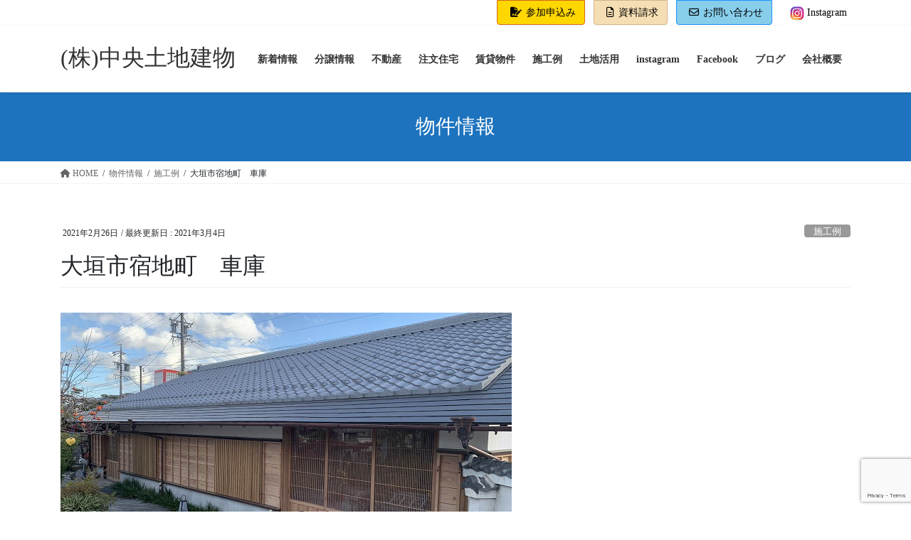

--- FILE ---
content_type: text/html; charset=UTF-8
request_url: https://chuo-tochi.jp/%E5%A4%A7%E5%9E%A3%E5%B8%82%E5%AE%BF%E5%9C%B0%E7%94%BA%E3%80%80%E8%BB%8A%E5%BA%AB/680/
body_size: 18176
content:
<!DOCTYPE html>
<html lang="ja">
<head>
<meta charset="utf-8">
<meta http-equiv="X-UA-Compatible" content="IE=edge">
<meta name="viewport" content="width=device-width, initial-scale=1">
<!-- Google tag (gtag.js) --><script async src="https://www.googletagmanager.com/gtag/js?id=UA-210306466-1"></script><script>window.dataLayer = window.dataLayer || [];function gtag(){dataLayer.push(arguments);}gtag('js', new Date());gtag('config', 'UA-210306466-1');</script>
<title>大垣市宿地町　車庫 | (株)中央土地建物</title>
<meta name='robots' content='max-image-preview:large' />
<link rel='dns-prefetch' href='//ajaxzip3.github.io' />
<link rel="alternate" type="application/rss+xml" title="(株)中央土地建物 &raquo; フィード" href="https://chuo-tochi.jp/feed/" />
<link rel="alternate" type="application/rss+xml" title="(株)中央土地建物 &raquo; コメントフィード" href="https://chuo-tochi.jp/comments/feed/" />
<meta name="description" content="" />		<!-- This site uses the Google Analytics by MonsterInsights plugin v9.10.0 - Using Analytics tracking - https://www.monsterinsights.com/ -->
							<script src="//www.googletagmanager.com/gtag/js?id=G-NEFZCMEP60"  data-cfasync="false" data-wpfc-render="false" type="text/javascript" async></script>
			<script data-cfasync="false" data-wpfc-render="false" type="text/javascript">
				var mi_version = '9.10.0';
				var mi_track_user = true;
				var mi_no_track_reason = '';
								var MonsterInsightsDefaultLocations = {"page_location":"https:\/\/chuo-tochi.jp\/%E5%A4%A7%E5%9E%A3%E5%B8%82%E5%AE%BF%E5%9C%B0%E7%94%BA%E3%80%80%E8%BB%8A%E5%BA%AB\/680\/"};
								if ( typeof MonsterInsightsPrivacyGuardFilter === 'function' ) {
					var MonsterInsightsLocations = (typeof MonsterInsightsExcludeQuery === 'object') ? MonsterInsightsPrivacyGuardFilter( MonsterInsightsExcludeQuery ) : MonsterInsightsPrivacyGuardFilter( MonsterInsightsDefaultLocations );
				} else {
					var MonsterInsightsLocations = (typeof MonsterInsightsExcludeQuery === 'object') ? MonsterInsightsExcludeQuery : MonsterInsightsDefaultLocations;
				}

								var disableStrs = [
										'ga-disable-G-NEFZCMEP60',
									];

				/* Function to detect opted out users */
				function __gtagTrackerIsOptedOut() {
					for (var index = 0; index < disableStrs.length; index++) {
						if (document.cookie.indexOf(disableStrs[index] + '=true') > -1) {
							return true;
						}
					}

					return false;
				}

				/* Disable tracking if the opt-out cookie exists. */
				if (__gtagTrackerIsOptedOut()) {
					for (var index = 0; index < disableStrs.length; index++) {
						window[disableStrs[index]] = true;
					}
				}

				/* Opt-out function */
				function __gtagTrackerOptout() {
					for (var index = 0; index < disableStrs.length; index++) {
						document.cookie = disableStrs[index] + '=true; expires=Thu, 31 Dec 2099 23:59:59 UTC; path=/';
						window[disableStrs[index]] = true;
					}
				}

				if ('undefined' === typeof gaOptout) {
					function gaOptout() {
						__gtagTrackerOptout();
					}
				}
								window.dataLayer = window.dataLayer || [];

				window.MonsterInsightsDualTracker = {
					helpers: {},
					trackers: {},
				};
				if (mi_track_user) {
					function __gtagDataLayer() {
						dataLayer.push(arguments);
					}

					function __gtagTracker(type, name, parameters) {
						if (!parameters) {
							parameters = {};
						}

						if (parameters.send_to) {
							__gtagDataLayer.apply(null, arguments);
							return;
						}

						if (type === 'event') {
														parameters.send_to = monsterinsights_frontend.v4_id;
							var hookName = name;
							if (typeof parameters['event_category'] !== 'undefined') {
								hookName = parameters['event_category'] + ':' + name;
							}

							if (typeof MonsterInsightsDualTracker.trackers[hookName] !== 'undefined') {
								MonsterInsightsDualTracker.trackers[hookName](parameters);
							} else {
								__gtagDataLayer('event', name, parameters);
							}
							
						} else {
							__gtagDataLayer.apply(null, arguments);
						}
					}

					__gtagTracker('js', new Date());
					__gtagTracker('set', {
						'developer_id.dZGIzZG': true,
											});
					if ( MonsterInsightsLocations.page_location ) {
						__gtagTracker('set', MonsterInsightsLocations);
					}
										__gtagTracker('config', 'G-NEFZCMEP60', {"forceSSL":"true","link_attribution":"true"} );
										window.gtag = __gtagTracker;										(function () {
						/* https://developers.google.com/analytics/devguides/collection/analyticsjs/ */
						/* ga and __gaTracker compatibility shim. */
						var noopfn = function () {
							return null;
						};
						var newtracker = function () {
							return new Tracker();
						};
						var Tracker = function () {
							return null;
						};
						var p = Tracker.prototype;
						p.get = noopfn;
						p.set = noopfn;
						p.send = function () {
							var args = Array.prototype.slice.call(arguments);
							args.unshift('send');
							__gaTracker.apply(null, args);
						};
						var __gaTracker = function () {
							var len = arguments.length;
							if (len === 0) {
								return;
							}
							var f = arguments[len - 1];
							if (typeof f !== 'object' || f === null || typeof f.hitCallback !== 'function') {
								if ('send' === arguments[0]) {
									var hitConverted, hitObject = false, action;
									if ('event' === arguments[1]) {
										if ('undefined' !== typeof arguments[3]) {
											hitObject = {
												'eventAction': arguments[3],
												'eventCategory': arguments[2],
												'eventLabel': arguments[4],
												'value': arguments[5] ? arguments[5] : 1,
											}
										}
									}
									if ('pageview' === arguments[1]) {
										if ('undefined' !== typeof arguments[2]) {
											hitObject = {
												'eventAction': 'page_view',
												'page_path': arguments[2],
											}
										}
									}
									if (typeof arguments[2] === 'object') {
										hitObject = arguments[2];
									}
									if (typeof arguments[5] === 'object') {
										Object.assign(hitObject, arguments[5]);
									}
									if ('undefined' !== typeof arguments[1].hitType) {
										hitObject = arguments[1];
										if ('pageview' === hitObject.hitType) {
											hitObject.eventAction = 'page_view';
										}
									}
									if (hitObject) {
										action = 'timing' === arguments[1].hitType ? 'timing_complete' : hitObject.eventAction;
										hitConverted = mapArgs(hitObject);
										__gtagTracker('event', action, hitConverted);
									}
								}
								return;
							}

							function mapArgs(args) {
								var arg, hit = {};
								var gaMap = {
									'eventCategory': 'event_category',
									'eventAction': 'event_action',
									'eventLabel': 'event_label',
									'eventValue': 'event_value',
									'nonInteraction': 'non_interaction',
									'timingCategory': 'event_category',
									'timingVar': 'name',
									'timingValue': 'value',
									'timingLabel': 'event_label',
									'page': 'page_path',
									'location': 'page_location',
									'title': 'page_title',
									'referrer' : 'page_referrer',
								};
								for (arg in args) {
																		if (!(!args.hasOwnProperty(arg) || !gaMap.hasOwnProperty(arg))) {
										hit[gaMap[arg]] = args[arg];
									} else {
										hit[arg] = args[arg];
									}
								}
								return hit;
							}

							try {
								f.hitCallback();
							} catch (ex) {
							}
						};
						__gaTracker.create = newtracker;
						__gaTracker.getByName = newtracker;
						__gaTracker.getAll = function () {
							return [];
						};
						__gaTracker.remove = noopfn;
						__gaTracker.loaded = true;
						window['__gaTracker'] = __gaTracker;
					})();
									} else {
										console.log("");
					(function () {
						function __gtagTracker() {
							return null;
						}

						window['__gtagTracker'] = __gtagTracker;
						window['gtag'] = __gtagTracker;
					})();
									}
			</script>
							<!-- / Google Analytics by MonsterInsights -->
		<script type="text/javascript">
/* <![CDATA[ */
window._wpemojiSettings = {"baseUrl":"https:\/\/s.w.org\/images\/core\/emoji\/14.0.0\/72x72\/","ext":".png","svgUrl":"https:\/\/s.w.org\/images\/core\/emoji\/14.0.0\/svg\/","svgExt":".svg","source":{"concatemoji":"https:\/\/chuo-tochi.jp\/wp-includes\/js\/wp-emoji-release.min.js?ver=6.4.7"}};
/*! This file is auto-generated */
!function(i,n){var o,s,e;function c(e){try{var t={supportTests:e,timestamp:(new Date).valueOf()};sessionStorage.setItem(o,JSON.stringify(t))}catch(e){}}function p(e,t,n){e.clearRect(0,0,e.canvas.width,e.canvas.height),e.fillText(t,0,0);var t=new Uint32Array(e.getImageData(0,0,e.canvas.width,e.canvas.height).data),r=(e.clearRect(0,0,e.canvas.width,e.canvas.height),e.fillText(n,0,0),new Uint32Array(e.getImageData(0,0,e.canvas.width,e.canvas.height).data));return t.every(function(e,t){return e===r[t]})}function u(e,t,n){switch(t){case"flag":return n(e,"\ud83c\udff3\ufe0f\u200d\u26a7\ufe0f","\ud83c\udff3\ufe0f\u200b\u26a7\ufe0f")?!1:!n(e,"\ud83c\uddfa\ud83c\uddf3","\ud83c\uddfa\u200b\ud83c\uddf3")&&!n(e,"\ud83c\udff4\udb40\udc67\udb40\udc62\udb40\udc65\udb40\udc6e\udb40\udc67\udb40\udc7f","\ud83c\udff4\u200b\udb40\udc67\u200b\udb40\udc62\u200b\udb40\udc65\u200b\udb40\udc6e\u200b\udb40\udc67\u200b\udb40\udc7f");case"emoji":return!n(e,"\ud83e\udef1\ud83c\udffb\u200d\ud83e\udef2\ud83c\udfff","\ud83e\udef1\ud83c\udffb\u200b\ud83e\udef2\ud83c\udfff")}return!1}function f(e,t,n){var r="undefined"!=typeof WorkerGlobalScope&&self instanceof WorkerGlobalScope?new OffscreenCanvas(300,150):i.createElement("canvas"),a=r.getContext("2d",{willReadFrequently:!0}),o=(a.textBaseline="top",a.font="600 32px Arial",{});return e.forEach(function(e){o[e]=t(a,e,n)}),o}function t(e){var t=i.createElement("script");t.src=e,t.defer=!0,i.head.appendChild(t)}"undefined"!=typeof Promise&&(o="wpEmojiSettingsSupports",s=["flag","emoji"],n.supports={everything:!0,everythingExceptFlag:!0},e=new Promise(function(e){i.addEventListener("DOMContentLoaded",e,{once:!0})}),new Promise(function(t){var n=function(){try{var e=JSON.parse(sessionStorage.getItem(o));if("object"==typeof e&&"number"==typeof e.timestamp&&(new Date).valueOf()<e.timestamp+604800&&"object"==typeof e.supportTests)return e.supportTests}catch(e){}return null}();if(!n){if("undefined"!=typeof Worker&&"undefined"!=typeof OffscreenCanvas&&"undefined"!=typeof URL&&URL.createObjectURL&&"undefined"!=typeof Blob)try{var e="postMessage("+f.toString()+"("+[JSON.stringify(s),u.toString(),p.toString()].join(",")+"));",r=new Blob([e],{type:"text/javascript"}),a=new Worker(URL.createObjectURL(r),{name:"wpTestEmojiSupports"});return void(a.onmessage=function(e){c(n=e.data),a.terminate(),t(n)})}catch(e){}c(n=f(s,u,p))}t(n)}).then(function(e){for(var t in e)n.supports[t]=e[t],n.supports.everything=n.supports.everything&&n.supports[t],"flag"!==t&&(n.supports.everythingExceptFlag=n.supports.everythingExceptFlag&&n.supports[t]);n.supports.everythingExceptFlag=n.supports.everythingExceptFlag&&!n.supports.flag,n.DOMReady=!1,n.readyCallback=function(){n.DOMReady=!0}}).then(function(){return e}).then(function(){var e;n.supports.everything||(n.readyCallback(),(e=n.source||{}).concatemoji?t(e.concatemoji):e.wpemoji&&e.twemoji&&(t(e.twemoji),t(e.wpemoji)))}))}((window,document),window._wpemojiSettings);
/* ]]> */
</script>
<link rel='stylesheet' id='vkExUnit_common_style-css' href='https://chuo-tochi.jp/wp-content/plugins/vk-all-in-one-expansion-unit/assets/css/vkExUnit_style.css?ver=9.108.1.0' type='text/css' media='all' />
<style id='vkExUnit_common_style-inline-css' type='text/css'>
:root {--ver_page_top_button_url:url(https://chuo-tochi.jp/wp-content/plugins/vk-all-in-one-expansion-unit/assets/images/to-top-btn-icon.svg);}@font-face {font-weight: normal;font-style: normal;font-family: "vk_sns";src: url("https://chuo-tochi.jp/wp-content/plugins/vk-all-in-one-expansion-unit/inc/sns/icons/fonts/vk_sns.eot?-bq20cj");src: url("https://chuo-tochi.jp/wp-content/plugins/vk-all-in-one-expansion-unit/inc/sns/icons/fonts/vk_sns.eot?#iefix-bq20cj") format("embedded-opentype"),url("https://chuo-tochi.jp/wp-content/plugins/vk-all-in-one-expansion-unit/inc/sns/icons/fonts/vk_sns.woff?-bq20cj") format("woff"),url("https://chuo-tochi.jp/wp-content/plugins/vk-all-in-one-expansion-unit/inc/sns/icons/fonts/vk_sns.ttf?-bq20cj") format("truetype"),url("https://chuo-tochi.jp/wp-content/plugins/vk-all-in-one-expansion-unit/inc/sns/icons/fonts/vk_sns.svg?-bq20cj#vk_sns") format("svg");}
.veu_promotion-alert__content--text {border: 1px solid rgba(0,0,0,0.125);padding: 0.5em 1em;border-radius: var(--vk-size-radius);margin-bottom: var(--vk-margin-block-bottom);font-size: 0.875rem;}/* Alert Content部分に段落タグを入れた場合に最後の段落の余白を0にする */.veu_promotion-alert__content--text p:last-of-type{margin-bottom:0;margin-top: 0;}
</style>
<style id='wp-emoji-styles-inline-css' type='text/css'>

	img.wp-smiley, img.emoji {
		display: inline !important;
		border: none !important;
		box-shadow: none !important;
		height: 1em !important;
		width: 1em !important;
		margin: 0 0.07em !important;
		vertical-align: -0.1em !important;
		background: none !important;
		padding: 0 !important;
	}
</style>
<link rel='stylesheet' id='wp-block-library-css' href='https://chuo-tochi.jp/wp-includes/css/dist/block-library/style.min.css?ver=6.4.7' type='text/css' media='all' />
<style id='wp-block-library-inline-css' type='text/css'>
.vk-cols--reverse{flex-direction:row-reverse}.vk-cols--hasbtn{margin-bottom:0}.vk-cols--hasbtn>.row>.vk_gridColumn_item,.vk-cols--hasbtn>.wp-block-column{position:relative;padding-bottom:3em}.vk-cols--hasbtn>.row>.vk_gridColumn_item>.wp-block-buttons,.vk-cols--hasbtn>.row>.vk_gridColumn_item>.vk_button,.vk-cols--hasbtn>.wp-block-column>.wp-block-buttons,.vk-cols--hasbtn>.wp-block-column>.vk_button{position:absolute;bottom:0;width:100%}.vk-cols--fit.wp-block-columns{gap:0}.vk-cols--fit.wp-block-columns,.vk-cols--fit.wp-block-columns:not(.is-not-stacked-on-mobile){margin-top:0;margin-bottom:0;justify-content:space-between}.vk-cols--fit.wp-block-columns>.wp-block-column *:last-child,.vk-cols--fit.wp-block-columns:not(.is-not-stacked-on-mobile)>.wp-block-column *:last-child{margin-bottom:0}.vk-cols--fit.wp-block-columns>.wp-block-column>.wp-block-cover,.vk-cols--fit.wp-block-columns:not(.is-not-stacked-on-mobile)>.wp-block-column>.wp-block-cover{margin-top:0}.vk-cols--fit.wp-block-columns.has-background,.vk-cols--fit.wp-block-columns:not(.is-not-stacked-on-mobile).has-background{padding:0}@media(max-width: 599px){.vk-cols--fit.wp-block-columns:not(.has-background)>.wp-block-column:not(.has-background),.vk-cols--fit.wp-block-columns:not(.is-not-stacked-on-mobile):not(.has-background)>.wp-block-column:not(.has-background){padding-left:0 !important;padding-right:0 !important}}@media(min-width: 782px){.vk-cols--fit.wp-block-columns .block-editor-block-list__block.wp-block-column:not(:first-child),.vk-cols--fit.wp-block-columns>.wp-block-column:not(:first-child),.vk-cols--fit.wp-block-columns:not(.is-not-stacked-on-mobile) .block-editor-block-list__block.wp-block-column:not(:first-child),.vk-cols--fit.wp-block-columns:not(.is-not-stacked-on-mobile)>.wp-block-column:not(:first-child){margin-left:0}}@media(min-width: 600px)and (max-width: 781px){.vk-cols--fit.wp-block-columns .wp-block-column:nth-child(2n),.vk-cols--fit.wp-block-columns:not(.is-not-stacked-on-mobile) .wp-block-column:nth-child(2n){margin-left:0}.vk-cols--fit.wp-block-columns .wp-block-column:not(:only-child),.vk-cols--fit.wp-block-columns:not(.is-not-stacked-on-mobile) .wp-block-column:not(:only-child){flex-basis:50% !important}}.vk-cols--fit--gap1.wp-block-columns{gap:1px}@media(min-width: 600px)and (max-width: 781px){.vk-cols--fit--gap1.wp-block-columns .wp-block-column:not(:only-child){flex-basis:calc(50% - 1px) !important}}.vk-cols--fit.vk-cols--grid>.block-editor-block-list__block,.vk-cols--fit.vk-cols--grid>.wp-block-column,.vk-cols--fit.vk-cols--grid:not(.is-not-stacked-on-mobile)>.block-editor-block-list__block,.vk-cols--fit.vk-cols--grid:not(.is-not-stacked-on-mobile)>.wp-block-column{flex-basis:50%;box-sizing:border-box}@media(max-width: 599px){.vk-cols--fit.vk-cols--grid.vk-cols--grid--alignfull>.wp-block-column:nth-child(2)>.wp-block-cover,.vk-cols--fit.vk-cols--grid.vk-cols--grid--alignfull>.wp-block-column:nth-child(2)>.vk_outer,.vk-cols--fit.vk-cols--grid:not(.is-not-stacked-on-mobile).vk-cols--grid--alignfull>.wp-block-column:nth-child(2)>.wp-block-cover,.vk-cols--fit.vk-cols--grid:not(.is-not-stacked-on-mobile).vk-cols--grid--alignfull>.wp-block-column:nth-child(2)>.vk_outer{width:100vw;margin-right:calc((100% - 100vw)/2);margin-left:calc((100% - 100vw)/2)}}@media(min-width: 600px){.vk-cols--fit.vk-cols--grid.vk-cols--grid--alignfull>.wp-block-column:nth-child(2)>.wp-block-cover,.vk-cols--fit.vk-cols--grid.vk-cols--grid--alignfull>.wp-block-column:nth-child(2)>.vk_outer,.vk-cols--fit.vk-cols--grid:not(.is-not-stacked-on-mobile).vk-cols--grid--alignfull>.wp-block-column:nth-child(2)>.wp-block-cover,.vk-cols--fit.vk-cols--grid:not(.is-not-stacked-on-mobile).vk-cols--grid--alignfull>.wp-block-column:nth-child(2)>.vk_outer{margin-right:calc(100% - 50vw);width:50vw}}@media(min-width: 600px){.vk-cols--fit.vk-cols--grid.vk-cols--grid--alignfull.vk-cols--reverse>.wp-block-column,.vk-cols--fit.vk-cols--grid:not(.is-not-stacked-on-mobile).vk-cols--grid--alignfull.vk-cols--reverse>.wp-block-column{margin-left:0;margin-right:0}.vk-cols--fit.vk-cols--grid.vk-cols--grid--alignfull.vk-cols--reverse>.wp-block-column:nth-child(2)>.wp-block-cover,.vk-cols--fit.vk-cols--grid.vk-cols--grid--alignfull.vk-cols--reverse>.wp-block-column:nth-child(2)>.vk_outer,.vk-cols--fit.vk-cols--grid:not(.is-not-stacked-on-mobile).vk-cols--grid--alignfull.vk-cols--reverse>.wp-block-column:nth-child(2)>.wp-block-cover,.vk-cols--fit.vk-cols--grid:not(.is-not-stacked-on-mobile).vk-cols--grid--alignfull.vk-cols--reverse>.wp-block-column:nth-child(2)>.vk_outer{margin-left:calc(100% - 50vw)}}.vk-cols--menu h2,.vk-cols--menu h3,.vk-cols--menu h4,.vk-cols--menu h5{margin-bottom:.2em;text-shadow:#000 0 0 10px}.vk-cols--menu h2:first-child,.vk-cols--menu h3:first-child,.vk-cols--menu h4:first-child,.vk-cols--menu h5:first-child{margin-top:0}.vk-cols--menu p{margin-bottom:1rem;text-shadow:#000 0 0 10px}.vk-cols--menu .wp-block-cover__inner-container:last-child{margin-bottom:0}.vk-cols--fitbnrs .wp-block-column .wp-block-cover:hover img{filter:unset}.vk-cols--fitbnrs .wp-block-column .wp-block-cover:hover{background-color:unset}.vk-cols--fitbnrs .wp-block-column .wp-block-cover:hover .wp-block-cover__image-background{filter:unset !important}.vk-cols--fitbnrs .wp-block-cover .wp-block-cover__inner-container{position:absolute;height:100%;width:100%}.vk-cols--fitbnrs .vk_button{height:100%;margin:0}.vk-cols--fitbnrs .vk_button .vk_button_btn,.vk-cols--fitbnrs .vk_button .btn{height:100%;width:100%;border:none;box-shadow:none;background-color:unset !important;transition:unset}.vk-cols--fitbnrs .vk_button .vk_button_btn:hover,.vk-cols--fitbnrs .vk_button .btn:hover{transition:unset}.vk-cols--fitbnrs .vk_button .vk_button_btn:after,.vk-cols--fitbnrs .vk_button .btn:after{border:none}.vk-cols--fitbnrs .vk_button .vk_button_link_txt{width:100%;position:absolute;top:50%;left:50%;transform:translateY(-50%) translateX(-50%);font-size:2rem;text-shadow:#000 0 0 10px}.vk-cols--fitbnrs .vk_button .vk_button_link_subCaption{width:100%;position:absolute;top:calc(50% + 2.2em);left:50%;transform:translateY(-50%) translateX(-50%);text-shadow:#000 0 0 10px}@media(min-width: 992px){.vk-cols--media.wp-block-columns{gap:3rem}}.vk-fit-map figure{margin-bottom:0}.vk-fit-map iframe{position:relative;margin-bottom:0;display:block;max-height:400px;width:100vw}.vk-fit-map:is(.alignfull,.alignwide) div{max-width:100%}.vk-table--th--width25 :where(tr>*:first-child){width:25%}.vk-table--th--width30 :where(tr>*:first-child){width:30%}.vk-table--th--width35 :where(tr>*:first-child){width:35%}.vk-table--th--width40 :where(tr>*:first-child){width:40%}.vk-table--th--bg-bright :where(tr>*:first-child){background-color:var(--wp--preset--color--bg-secondary, rgba(0, 0, 0, 0.05))}@media(max-width: 599px){.vk-table--mobile-block :is(th,td){width:100%;display:block}.vk-table--mobile-block.wp-block-table table :is(th,td){border-top:none}}.vk-table--width--th25 :where(tr>*:first-child){width:25%}.vk-table--width--th30 :where(tr>*:first-child){width:30%}.vk-table--width--th35 :where(tr>*:first-child){width:35%}.vk-table--width--th40 :where(tr>*:first-child){width:40%}.no-margin{margin:0}@media(max-width: 599px){.wp-block-image.vk-aligncenter--mobile>.alignright{float:none;margin-left:auto;margin-right:auto}.vk-no-padding-horizontal--mobile{padding-left:0 !important;padding-right:0 !important}}
/* VK Color Palettes */
</style>
<style id='classic-theme-styles-inline-css' type='text/css'>
/*! This file is auto-generated */
.wp-block-button__link{color:#fff;background-color:#32373c;border-radius:9999px;box-shadow:none;text-decoration:none;padding:calc(.667em + 2px) calc(1.333em + 2px);font-size:1.125em}.wp-block-file__button{background:#32373c;color:#fff;text-decoration:none}
</style>
<style id='global-styles-inline-css' type='text/css'>
body{--wp--preset--color--black: #000000;--wp--preset--color--cyan-bluish-gray: #abb8c3;--wp--preset--color--white: #ffffff;--wp--preset--color--pale-pink: #f78da7;--wp--preset--color--vivid-red: #cf2e2e;--wp--preset--color--luminous-vivid-orange: #ff6900;--wp--preset--color--luminous-vivid-amber: #fcb900;--wp--preset--color--light-green-cyan: #7bdcb5;--wp--preset--color--vivid-green-cyan: #00d084;--wp--preset--color--pale-cyan-blue: #8ed1fc;--wp--preset--color--vivid-cyan-blue: #0693e3;--wp--preset--color--vivid-purple: #9b51e0;--wp--preset--gradient--vivid-cyan-blue-to-vivid-purple: linear-gradient(135deg,rgba(6,147,227,1) 0%,rgb(155,81,224) 100%);--wp--preset--gradient--light-green-cyan-to-vivid-green-cyan: linear-gradient(135deg,rgb(122,220,180) 0%,rgb(0,208,130) 100%);--wp--preset--gradient--luminous-vivid-amber-to-luminous-vivid-orange: linear-gradient(135deg,rgba(252,185,0,1) 0%,rgba(255,105,0,1) 100%);--wp--preset--gradient--luminous-vivid-orange-to-vivid-red: linear-gradient(135deg,rgba(255,105,0,1) 0%,rgb(207,46,46) 100%);--wp--preset--gradient--very-light-gray-to-cyan-bluish-gray: linear-gradient(135deg,rgb(238,238,238) 0%,rgb(169,184,195) 100%);--wp--preset--gradient--cool-to-warm-spectrum: linear-gradient(135deg,rgb(74,234,220) 0%,rgb(151,120,209) 20%,rgb(207,42,186) 40%,rgb(238,44,130) 60%,rgb(251,105,98) 80%,rgb(254,248,76) 100%);--wp--preset--gradient--blush-light-purple: linear-gradient(135deg,rgb(255,206,236) 0%,rgb(152,150,240) 100%);--wp--preset--gradient--blush-bordeaux: linear-gradient(135deg,rgb(254,205,165) 0%,rgb(254,45,45) 50%,rgb(107,0,62) 100%);--wp--preset--gradient--luminous-dusk: linear-gradient(135deg,rgb(255,203,112) 0%,rgb(199,81,192) 50%,rgb(65,88,208) 100%);--wp--preset--gradient--pale-ocean: linear-gradient(135deg,rgb(255,245,203) 0%,rgb(182,227,212) 50%,rgb(51,167,181) 100%);--wp--preset--gradient--electric-grass: linear-gradient(135deg,rgb(202,248,128) 0%,rgb(113,206,126) 100%);--wp--preset--gradient--midnight: linear-gradient(135deg,rgb(2,3,129) 0%,rgb(40,116,252) 100%);--wp--preset--font-size--small: 13px;--wp--preset--font-size--medium: 20px;--wp--preset--font-size--large: 36px;--wp--preset--font-size--x-large: 42px;--wp--preset--spacing--20: 0.44rem;--wp--preset--spacing--30: 0.67rem;--wp--preset--spacing--40: 1rem;--wp--preset--spacing--50: 1.5rem;--wp--preset--spacing--60: 2.25rem;--wp--preset--spacing--70: 3.38rem;--wp--preset--spacing--80: 5.06rem;--wp--preset--shadow--natural: 6px 6px 9px rgba(0, 0, 0, 0.2);--wp--preset--shadow--deep: 12px 12px 50px rgba(0, 0, 0, 0.4);--wp--preset--shadow--sharp: 6px 6px 0px rgba(0, 0, 0, 0.2);--wp--preset--shadow--outlined: 6px 6px 0px -3px rgba(255, 255, 255, 1), 6px 6px rgba(0, 0, 0, 1);--wp--preset--shadow--crisp: 6px 6px 0px rgba(0, 0, 0, 1);}:where(.is-layout-flex){gap: 0.5em;}:where(.is-layout-grid){gap: 0.5em;}body .is-layout-flow > .alignleft{float: left;margin-inline-start: 0;margin-inline-end: 2em;}body .is-layout-flow > .alignright{float: right;margin-inline-start: 2em;margin-inline-end: 0;}body .is-layout-flow > .aligncenter{margin-left: auto !important;margin-right: auto !important;}body .is-layout-constrained > .alignleft{float: left;margin-inline-start: 0;margin-inline-end: 2em;}body .is-layout-constrained > .alignright{float: right;margin-inline-start: 2em;margin-inline-end: 0;}body .is-layout-constrained > .aligncenter{margin-left: auto !important;margin-right: auto !important;}body .is-layout-constrained > :where(:not(.alignleft):not(.alignright):not(.alignfull)){max-width: var(--wp--style--global--content-size);margin-left: auto !important;margin-right: auto !important;}body .is-layout-constrained > .alignwide{max-width: var(--wp--style--global--wide-size);}body .is-layout-flex{display: flex;}body .is-layout-flex{flex-wrap: wrap;align-items: center;}body .is-layout-flex > *{margin: 0;}body .is-layout-grid{display: grid;}body .is-layout-grid > *{margin: 0;}:where(.wp-block-columns.is-layout-flex){gap: 2em;}:where(.wp-block-columns.is-layout-grid){gap: 2em;}:where(.wp-block-post-template.is-layout-flex){gap: 1.25em;}:where(.wp-block-post-template.is-layout-grid){gap: 1.25em;}.has-black-color{color: var(--wp--preset--color--black) !important;}.has-cyan-bluish-gray-color{color: var(--wp--preset--color--cyan-bluish-gray) !important;}.has-white-color{color: var(--wp--preset--color--white) !important;}.has-pale-pink-color{color: var(--wp--preset--color--pale-pink) !important;}.has-vivid-red-color{color: var(--wp--preset--color--vivid-red) !important;}.has-luminous-vivid-orange-color{color: var(--wp--preset--color--luminous-vivid-orange) !important;}.has-luminous-vivid-amber-color{color: var(--wp--preset--color--luminous-vivid-amber) !important;}.has-light-green-cyan-color{color: var(--wp--preset--color--light-green-cyan) !important;}.has-vivid-green-cyan-color{color: var(--wp--preset--color--vivid-green-cyan) !important;}.has-pale-cyan-blue-color{color: var(--wp--preset--color--pale-cyan-blue) !important;}.has-vivid-cyan-blue-color{color: var(--wp--preset--color--vivid-cyan-blue) !important;}.has-vivid-purple-color{color: var(--wp--preset--color--vivid-purple) !important;}.has-black-background-color{background-color: var(--wp--preset--color--black) !important;}.has-cyan-bluish-gray-background-color{background-color: var(--wp--preset--color--cyan-bluish-gray) !important;}.has-white-background-color{background-color: var(--wp--preset--color--white) !important;}.has-pale-pink-background-color{background-color: var(--wp--preset--color--pale-pink) !important;}.has-vivid-red-background-color{background-color: var(--wp--preset--color--vivid-red) !important;}.has-luminous-vivid-orange-background-color{background-color: var(--wp--preset--color--luminous-vivid-orange) !important;}.has-luminous-vivid-amber-background-color{background-color: var(--wp--preset--color--luminous-vivid-amber) !important;}.has-light-green-cyan-background-color{background-color: var(--wp--preset--color--light-green-cyan) !important;}.has-vivid-green-cyan-background-color{background-color: var(--wp--preset--color--vivid-green-cyan) !important;}.has-pale-cyan-blue-background-color{background-color: var(--wp--preset--color--pale-cyan-blue) !important;}.has-vivid-cyan-blue-background-color{background-color: var(--wp--preset--color--vivid-cyan-blue) !important;}.has-vivid-purple-background-color{background-color: var(--wp--preset--color--vivid-purple) !important;}.has-black-border-color{border-color: var(--wp--preset--color--black) !important;}.has-cyan-bluish-gray-border-color{border-color: var(--wp--preset--color--cyan-bluish-gray) !important;}.has-white-border-color{border-color: var(--wp--preset--color--white) !important;}.has-pale-pink-border-color{border-color: var(--wp--preset--color--pale-pink) !important;}.has-vivid-red-border-color{border-color: var(--wp--preset--color--vivid-red) !important;}.has-luminous-vivid-orange-border-color{border-color: var(--wp--preset--color--luminous-vivid-orange) !important;}.has-luminous-vivid-amber-border-color{border-color: var(--wp--preset--color--luminous-vivid-amber) !important;}.has-light-green-cyan-border-color{border-color: var(--wp--preset--color--light-green-cyan) !important;}.has-vivid-green-cyan-border-color{border-color: var(--wp--preset--color--vivid-green-cyan) !important;}.has-pale-cyan-blue-border-color{border-color: var(--wp--preset--color--pale-cyan-blue) !important;}.has-vivid-cyan-blue-border-color{border-color: var(--wp--preset--color--vivid-cyan-blue) !important;}.has-vivid-purple-border-color{border-color: var(--wp--preset--color--vivid-purple) !important;}.has-vivid-cyan-blue-to-vivid-purple-gradient-background{background: var(--wp--preset--gradient--vivid-cyan-blue-to-vivid-purple) !important;}.has-light-green-cyan-to-vivid-green-cyan-gradient-background{background: var(--wp--preset--gradient--light-green-cyan-to-vivid-green-cyan) !important;}.has-luminous-vivid-amber-to-luminous-vivid-orange-gradient-background{background: var(--wp--preset--gradient--luminous-vivid-amber-to-luminous-vivid-orange) !important;}.has-luminous-vivid-orange-to-vivid-red-gradient-background{background: var(--wp--preset--gradient--luminous-vivid-orange-to-vivid-red) !important;}.has-very-light-gray-to-cyan-bluish-gray-gradient-background{background: var(--wp--preset--gradient--very-light-gray-to-cyan-bluish-gray) !important;}.has-cool-to-warm-spectrum-gradient-background{background: var(--wp--preset--gradient--cool-to-warm-spectrum) !important;}.has-blush-light-purple-gradient-background{background: var(--wp--preset--gradient--blush-light-purple) !important;}.has-blush-bordeaux-gradient-background{background: var(--wp--preset--gradient--blush-bordeaux) !important;}.has-luminous-dusk-gradient-background{background: var(--wp--preset--gradient--luminous-dusk) !important;}.has-pale-ocean-gradient-background{background: var(--wp--preset--gradient--pale-ocean) !important;}.has-electric-grass-gradient-background{background: var(--wp--preset--gradient--electric-grass) !important;}.has-midnight-gradient-background{background: var(--wp--preset--gradient--midnight) !important;}.has-small-font-size{font-size: var(--wp--preset--font-size--small) !important;}.has-medium-font-size{font-size: var(--wp--preset--font-size--medium) !important;}.has-large-font-size{font-size: var(--wp--preset--font-size--large) !important;}.has-x-large-font-size{font-size: var(--wp--preset--font-size--x-large) !important;}
.wp-block-navigation a:where(:not(.wp-element-button)){color: inherit;}
:where(.wp-block-post-template.is-layout-flex){gap: 1.25em;}:where(.wp-block-post-template.is-layout-grid){gap: 1.25em;}
:where(.wp-block-columns.is-layout-flex){gap: 2em;}:where(.wp-block-columns.is-layout-grid){gap: 2em;}
.wp-block-pullquote{font-size: 1.5em;line-height: 1.6;}
</style>
<link rel='stylesheet' id='contact-form-7-css' href='https://chuo-tochi.jp/wp-content/plugins/contact-form-7/includes/css/styles.css?ver=5.9.8' type='text/css' media='all' />
<link rel='stylesheet' id='contact-form-7-confirm-css' href='https://chuo-tochi.jp/wp-content/plugins/contact-form-7-add-confirm/includes/css/styles.css?ver=5.1' type='text/css' media='all' />
<link rel='stylesheet' id='vk-swiper-style-css' href='https://chuo-tochi.jp/wp-content/plugins/vk-blocks-pro/inc/vk-swiper/package/assets/css/swiper-bundle.min.css?ver=6.8.0' type='text/css' media='all' />
<link rel='stylesheet' id='bootstrap-4-style-css' href='https://chuo-tochi.jp/wp-content/themes/lightning-pro/library/bootstrap-4/css/bootstrap.min.css?ver=4.5.0' type='text/css' media='all' />
<link rel='stylesheet' id='lightning-common-style-css' href='https://chuo-tochi.jp/wp-content/themes/lightning-pro/assets/css/common.css?ver=8.17.1' type='text/css' media='all' />
<style id='lightning-common-style-inline-css' type='text/css'>
/* vk-mobile-nav */:root {--vk-mobile-nav-menu-btn-bg-src: url("https://chuo-tochi.jp/wp-content/themes/lightning-pro/inc/vk-mobile-nav/package/images/vk-menu-btn-black.svg");--vk-mobile-nav-menu-btn-close-bg-src: url("https://chuo-tochi.jp/wp-content/themes/lightning-pro/inc/vk-mobile-nav/package/images/vk-menu-close-black.svg");--vk-menu-acc-icon-open-black-bg-src: url("https://chuo-tochi.jp/wp-content/themes/lightning-pro/inc/vk-mobile-nav/package/images/vk-menu-acc-icon-open-black.svg");--vk-menu-acc-icon-open-white-bg-src: url("https://chuo-tochi.jp/wp-content/themes/lightning-pro/inc/vk-mobile-nav/package/images/vk-menu-acc-icon-open-white.svg");--vk-menu-acc-icon-close-black-bg-src: url("https://chuo-tochi.jp/wp-content/themes/lightning-pro/inc/vk-mobile-nav/package/images/vk-menu-close-black.svg");--vk-menu-acc-icon-close-white-bg-src: url("https://chuo-tochi.jp/wp-content/themes/lightning-pro/inc/vk-mobile-nav/package/images/vk-menu-close-white.svg");}
</style>
<link rel='stylesheet' id='lightning-design-style-css' href='https://chuo-tochi.jp/wp-content/themes/lightning-pro/design-skin/origin2/css/style.css?ver=8.17.1' type='text/css' media='all' />
<style id='lightning-design-style-inline-css' type='text/css'>
/* ltg common custom */:root {--vk-menu-acc-btn-border-color:#333;--vk-color-primary:#1e73be;--color-key:#1e73be;--color-key-dark:#286aa3;}.bbp-submit-wrapper .button.submit { background-color:#286aa3 ; }.bbp-submit-wrapper .button.submit:hover { background-color:#1e73be ; }.veu_color_txt_key { color:#286aa3 ; }.veu_color_bg_key { background-color:#286aa3 ; }.veu_color_border_key { border-color:#286aa3 ; }.btn-default { border-color:#1e73be;color:#1e73be;}.btn-default:focus,.btn-default:hover { border-color:#1e73be;background-color: #1e73be; }.wp-block-search__button,.btn-primary { background-color:#1e73be;border-color:#286aa3; }.wp-block-search__button:focus,.wp-block-search__button:hover,.btn-primary:not(:disabled):not(.disabled):active,.btn-primary:focus,.btn-primary:hover { background-color:#286aa3;border-color:#1e73be; }.btn-outline-primary { color : #1e73be ; border-color:#1e73be; }.btn-outline-primary:not(:disabled):not(.disabled):active,.btn-outline-primary:focus,.btn-outline-primary:hover { color : #fff; background-color:#1e73be;border-color:#286aa3; }a { color:#000000; }
/* page header */.page-header{ position:relative;color:#ffffff;background-color:#1e73be;}.page-header::before{content:"";position:absolute;top:0;left:0;background-color:#1e73be;opacity:;width:100%;height:100%;}
/* Font switch */.navbar-brand.siteHeader_logo{ font-family:Hiragino Mincho ProN,"游明朝",serif;font-display: swap;}.gMenu_name,.vk-mobile-nav .menu,.mobile-fix-nav-menu{ font-family:Hiragino Mincho ProN,"游明朝",serif;font-display: swap;}h1,h2,h3,h4,h5,h6,dt,.page-header_pageTitle,.mainSection-title,.subSection-title,.veu_leadTxt,.lead{ font-family:Hiragino Mincho ProN,"游明朝",serif;font-display: swap;}body{ font-family:Hiragino Mincho ProN,"游明朝",serif;font-display: swap;}
.vk-campaign-text{background:#ff261e;color:#ffffff;}.vk-campaign-text_btn,.vk-campaign-text_btn:link,.vk-campaign-text_btn:visited,.vk-campaign-text_btn:focus,.vk-campaign-text_btn:active{background:#ffffff;color:#db0000;}a.vk-campaign-text_btn:hover{background:#ffffff;color:#dd3333;}.vk-campaign-text_link,.vk-campaign-text_link:link,.vk-campaign-text_link:hover,.vk-campaign-text_link:visited,.vk-campaign-text_link:active,.vk-campaign-text_link:focus{color:#ffffff;}
.headerTop{color:#000000;background-color:#ffffff;}.headerTop .nav li a{color:#000000;}
.siteFooter {background-color:#ffffff;}
.media .media-body .media-heading a:hover { color:#1e73be; }@media (min-width: 768px){.gMenu > li:before,.gMenu > li.menu-item-has-children::after { border-bottom-color:#286aa3 }.gMenu li li { background-color:#286aa3 }.gMenu li li a:hover { background-color:#1e73be; }} /* @media (min-width: 768px) */h2,.mainSection-title { border-top-color:#1e73be; }h3:after,.subSection-title:after { border-bottom-color:#1e73be; }ul.page-numbers li span.page-numbers.current,.page-link dl .post-page-numbers.current { background-color:#1e73be; }.pager li > a { border-color:#1e73be;color:#1e73be;}.pager li > a:hover { background-color:#1e73be;color:#fff;}.siteFooter { border-top-color:#1e73be; }dt { border-left-color:#1e73be; }:root {--g_nav_main_acc_icon_open_url:url(https://chuo-tochi.jp/wp-content/themes/lightning-pro/inc/vk-mobile-nav/package/images/vk-menu-acc-icon-open-black.svg);--g_nav_main_acc_icon_close_url: url(https://chuo-tochi.jp/wp-content/themes/lightning-pro/inc/vk-mobile-nav/package/images/vk-menu-close-black.svg);--g_nav_sub_acc_icon_open_url: url(https://chuo-tochi.jp/wp-content/themes/lightning-pro/inc/vk-mobile-nav/package/images/vk-menu-acc-icon-open-white.svg);--g_nav_sub_acc_icon_close_url: url(https://chuo-tochi.jp/wp-content/themes/lightning-pro/inc/vk-mobile-nav/package/images/vk-menu-close-white.svg);}
</style>
<link rel='stylesheet' id='veu-cta-css' href='https://chuo-tochi.jp/wp-content/plugins/vk-all-in-one-expansion-unit/inc/call-to-action/package/assets/css/style.css?ver=9.108.1.0' type='text/css' media='all' />
<link rel='stylesheet' id='vk-blocks-build-css-css' href='https://chuo-tochi.jp/wp-content/plugins/vk-blocks-pro/build/block-build.css?ver=1.32.0.1' type='text/css' media='all' />
<style id='vk-blocks-build-css-inline-css' type='text/css'>
:root {--vk_flow-arrow: url(https://chuo-tochi.jp/wp-content/plugins/vk-blocks-pro/inc/vk-blocks/images/arrow_bottom.svg);--vk_image-mask-wave01: url(https://chuo-tochi.jp/wp-content/plugins/vk-blocks-pro/inc/vk-blocks/images/wave01.svg);--vk_image-mask-wave02: url(https://chuo-tochi.jp/wp-content/plugins/vk-blocks-pro/inc/vk-blocks/images/wave02.svg);--vk_image-mask-wave03: url(https://chuo-tochi.jp/wp-content/plugins/vk-blocks-pro/inc/vk-blocks/images/wave03.svg);--vk_image-mask-wave04: url(https://chuo-tochi.jp/wp-content/plugins/vk-blocks-pro/inc/vk-blocks/images/wave04.svg);}

	:root {

		--vk-balloon-border-width:1px;

		--vk-balloon-speech-offset:-12px;
	}
	
</style>
<link rel='stylesheet' id='lightning-theme-style-css' href='https://chuo-tochi.jp/wp-content/themes/lightning-pro/style.css?ver=8.17.1' type='text/css' media='all' />
<link rel='stylesheet' id='vk-media-posts-style-css' href='https://chuo-tochi.jp/wp-content/themes/lightning-pro/inc/media-posts/package/css/media-posts.css?ver=1.2' type='text/css' media='all' />
<link rel='stylesheet' id='vk-font-awesome-css' href='https://chuo-tochi.jp/wp-content/themes/lightning-pro/vendor/vektor-inc/font-awesome-versions/src/versions/6/css/all.min.css?ver=6.1.0' type='text/css' media='all' />
<script type="text/javascript" src="https://chuo-tochi.jp/wp-content/plugins/google-analytics-for-wordpress/assets/js/frontend-gtag.min.js?ver=9.10.0" id="monsterinsights-frontend-script-js" async="async" data-wp-strategy="async"></script>
<script data-cfasync="false" data-wpfc-render="false" type="text/javascript" id='monsterinsights-frontend-script-js-extra'>/* <![CDATA[ */
var monsterinsights_frontend = {"js_events_tracking":"true","download_extensions":"doc,pdf,ppt,zip,xls,docx,pptx,xlsx","inbound_paths":"[{\"path\":\"\\\/go\\\/\",\"label\":\"affiliate\"},{\"path\":\"\\\/recommend\\\/\",\"label\":\"affiliate\"}]","home_url":"https:\/\/chuo-tochi.jp","hash_tracking":"false","v4_id":"G-NEFZCMEP60"};/* ]]> */
</script>
<script type="text/javascript" src="https://chuo-tochi.jp/wp-includes/js/tinymce/tinymce.min.js?ver=49110-20201110" id="wp-tinymce-root-js"></script>
<script type="text/javascript" src="https://chuo-tochi.jp/wp-includes/js/tinymce/plugins/compat3x/plugin.min.js?ver=49110-20201110" id="wp-tinymce-js"></script>
<script type="text/javascript" src="https://chuo-tochi.jp/wp-includes/js/jquery/jquery.min.js?ver=3.7.1" id="jquery-core-js"></script>
<script type="text/javascript" src="https://chuo-tochi.jp/wp-includes/js/jquery/jquery-migrate.min.js?ver=3.4.1" id="jquery-migrate-js"></script>
<script type="text/javascript" src="https://ajaxzip3.github.io/ajaxzip3.js?ver=6.4.7" id="ajaxzip3-js"></script>
<script type="text/javascript" src="https://chuo-tochi.jp/wp-content/themes/lightning-pro/assets/js/autozip.js?ver=6.4.7" id="autozip-js"></script>
<link rel="https://api.w.org/" href="https://chuo-tochi.jp/wp-json/" /><link rel="alternate" type="application/json" href="https://chuo-tochi.jp/wp-json/wp/v2/posts/680" /><link rel="EditURI" type="application/rsd+xml" title="RSD" href="https://chuo-tochi.jp/xmlrpc.php?rsd" />
<meta name="generator" content="WordPress 6.4.7" />
<link rel="canonical" href="https://chuo-tochi.jp/%e5%a4%a7%e5%9e%a3%e5%b8%82%e5%ae%bf%e5%9c%b0%e7%94%ba%e3%80%80%e8%bb%8a%e5%ba%ab/680/" />
<link rel='shortlink' href='https://chuo-tochi.jp/?p=680' />
<link rel="alternate" type="application/json+oembed" href="https://chuo-tochi.jp/wp-json/oembed/1.0/embed?url=https%3A%2F%2Fchuo-tochi.jp%2F%25e5%25a4%25a7%25e5%259e%25a3%25e5%25b8%2582%25e5%25ae%25bf%25e5%259c%25b0%25e7%2594%25ba%25e3%2580%2580%25e8%25bb%258a%25e5%25ba%25ab%2F680%2F" />
<link rel="alternate" type="text/xml+oembed" href="https://chuo-tochi.jp/wp-json/oembed/1.0/embed?url=https%3A%2F%2Fchuo-tochi.jp%2F%25e5%25a4%25a7%25e5%259e%25a3%25e5%25b8%2582%25e5%25ae%25bf%25e5%259c%25b0%25e7%2594%25ba%25e3%2580%2580%25e8%25bb%258a%25e5%25ba%25ab%2F680%2F&#038;format=xml" />
<style id="lightning-color-custom-for-plugins" type="text/css">/* ltg theme common */.color_key_bg,.color_key_bg_hover:hover{background-color: #1e73be;}.color_key_txt,.color_key_txt_hover:hover{color: #1e73be;}.color_key_border,.color_key_border_hover:hover{border-color: #1e73be;}.color_key_dark_bg,.color_key_dark_bg_hover:hover{background-color: #286aa3;}.color_key_dark_txt,.color_key_dark_txt_hover:hover{color: #286aa3;}.color_key_dark_border,.color_key_dark_border_hover:hover{border-color: #286aa3;}</style><!-- [ VK All in One Expansion Unit OGP ] -->
<meta property="og:site_name" content="(株)中央土地建物" />
<meta property="og:url" content="https://chuo-tochi.jp/%e5%a4%a7%e5%9e%a3%e5%b8%82%e5%ae%bf%e5%9c%b0%e7%94%ba%e3%80%80%e8%bb%8a%e5%ba%ab/680/" />
<meta property="og:title" content="大垣市宿地町　車庫 | (株)中央土地建物" />
<meta property="og:description" content="" />
<meta property="fb:app_id" content=" 329350379371582" />
<meta property="og:type" content="article" />
<meta property="og:image" content="https://chuo-tochi.jp/wp-content/uploads/2021/03/renova-shukujicar01.jpg" />
<meta property="og:image:width" content="634" />
<meta property="og:image:height" content="459" />
<!-- [ / VK All in One Expansion Unit OGP ] -->
<!-- [ VK All in One Expansion Unit twitter card ] -->
<meta name="twitter:card" content="summary_large_image">
<meta name="twitter:description" content="">
<meta name="twitter:title" content="大垣市宿地町　車庫 | (株)中央土地建物">
<meta name="twitter:url" content="https://chuo-tochi.jp/%e5%a4%a7%e5%9e%a3%e5%b8%82%e5%ae%bf%e5%9c%b0%e7%94%ba%e3%80%80%e8%bb%8a%e5%ba%ab/680/">
	<meta name="twitter:image" content="https://chuo-tochi.jp/wp-content/uploads/2021/03/renova-shukujicar01.jpg">
	<meta name="twitter:domain" content="chuo-tochi.jp">
	<meta name="twitter:site" content="@chuo_tochi">
	<!-- [ / VK All in One Expansion Unit twitter card ] -->
	<link rel="icon" href="https://chuo-tochi.jp/wp-content/uploads/2021/02/favi.png" sizes="32x32" />
<link rel="icon" href="https://chuo-tochi.jp/wp-content/uploads/2021/02/favi.png" sizes="192x192" />
<link rel="apple-touch-icon" href="https://chuo-tochi.jp/wp-content/uploads/2021/02/favi.png" />
<meta name="msapplication-TileImage" content="https://chuo-tochi.jp/wp-content/uploads/2021/02/favi.png" />
		<style type="text/css" id="wp-custom-css">
			span.wpcf7-list-item {
display: block;
}
.headerTop ul {
    margin-top: 0px;
}

/*右側ボタン表示*/
.headerTop ul>li {
    line-height: 1.4em;
    margin-right: 1.0em;
    margin-bottom: 0;
}

.headerTop ul>li>a {
    border-radius: 0 0 .25rem .25rem;
    font-size: 14px;
    padding: .375rem .75rem;
    line-height: 1.5;
}

.headerTop ul>li>a:hover {
    text-decoration: none;
}

.headerTop ul>li:nth-child(1)>a {
    background-color: #ffd700;
    border: solid 1px #d2691e;
}

.headerTop ul>li:nth-child(1)>a:hover {
    background-color: #d2691e;
    border-color: #ffd700;
}

.headerTop ul>li:nth-child(2)>a {
    background-color: #f5deb3;
    border: solid 1px #d2b48c;
}

.headerTop ul>li:nth-child(2)>a:hover {
    background-color: #d2b48c;
    border-color: #f5deb3;
}

.headerTop ul>li:nth-child(3)>a {
    background-color: #87ceeb;
    border: solid 1px #1e90ff;
}

.headerTop ul>li:nth-child(3)>a:hover {
    background-color: #1e90ff;
    border-color: #87ceeb;
}

.headerTop ul>li:nth-child(4)>a {
    background-color: #ffffff;
    border: solid 1px #ffffff;
}

.headerTop ul>li:nth-child(4)>a:hover {
    background-color: #ffffff;
    border-color: #ffffff;
}

.nav li a {
    color: #fff;
}

.header_scrolled nav.menu-header-top-navigation-container {
    position: fixed;
    left: calc(100% - 39px);
    top: 15vh;
    transition: top 1.0s ease-out;
}

.header_scrolled .headerTop ul {
    flex-direction: column;
}

.header_scrolled .headerTop ul>li {
    margin-right: 0;
    margin-bottom: 1.0em;
}

.header_scrolled .headerTop ul>li>a {
    writing-mode: vertical-rl;
    letter-spacing: 1px;
    border-radius: .25rem 0 0 .25rem;
    padding: 0.5rem .5rem;
}

.header_scrolled .headerTop ul>li>a i {
    margin: .4em 0;
}

/*メニューをページ下部に固定*/
#sp-fixed-menu{
   position: fixed;
   width: 100%;
   bottom: 0px;
   font-size: 0;
   opacity: 0.9;
   z-index: 99;
}

		</style>
		<!-- [ VK All in One Expansion Unit Article Structure Data ] --><script type="application/ld+json">{"@context":"https://schema.org/","@type":"Article","headline":"大垣市宿地町　車庫","image":"https://chuo-tochi.jp/wp-content/uploads/2021/03/renova-shukujicar01.jpg","datePublished":"2021-02-26T00:00:39+09:00","dateModified":"2021-03-04T00:30:39+09:00","author":{"@type":"","name":"v598ZLAKlg","url":"https://chuo-tochi.jp/","sameAs":""}}</script><!-- [ / VK All in One Expansion Unit Article Structure Data ] -->
</head>
<body class="post-template-default single single-post postid-680 single-format-standard vk-blocks bootstrap4 device-pc fa_v6_css post-name-%e5%a4%a7%e5%9e%a3%e5%b8%82%e5%ae%bf%e5%9c%b0%e7%94%ba%e3%80%80%e8%bb%8a%e5%ba%ab post-type-post">
<a class="skip-link screen-reader-text" href="#main">コンテンツに移動</a>
<a class="skip-link screen-reader-text" href="#vk-mobile-nav">ナビゲーションに移動</a>
<header class="siteHeader">
	<div class="headerTop" id="headerTop"><div class="container"><p class="headerTop_description"></p><nav class="menu-header-top-navigation-container"><ul id="menu-header-top-navigation" class="menu nav"><li id="menu-item-4886" class="menu-item menu-item-type-custom menu-item-object-custom menu-item-4886"><a href="/contact/"><i class="fas fa-file-signature"></i>参加申込み</a></li>
<li id="menu-item-4885" class="menu-item menu-item-type-custom menu-item-object-custom menu-item-4885"><a href="/contact/"><i class="far fa-file-alt"></i>資料請求</a></li>
<li id="menu-item-4884" class="menu-item menu-item-type-custom menu-item-object-custom menu-item-4884"><a href="/contact/"><i class="far fa-envelope"></i>お問い合わせ</a></li>
<li id="menu-item-4891" class="menu-item menu-item-type-custom menu-item-object-custom menu-item-4891"><a href="https://www.instagram.com/chuo_tochi/"><img src="https://chuo-tochi.jp/wp-content/uploads/2022/04/Instagram_logo.png" alt="Instagram" title="Instagram" width="20" height="20"> Instagram</a></li>
</ul></nav></div><!-- [ / .container ] --></div><!-- [ / #headerTop  ] -->	<div class="container siteHeadContainer">
		<div class="navbar-header">
						<p class="navbar-brand siteHeader_logo">
			<a href="https://chuo-tochi.jp/">
				<span>(株)中央土地建物</span>
			</a>
			</p>
					</div>

					<div id="gMenu_outer" class="gMenu_outer">
				<nav class="menu-%e3%83%98%e3%83%83%e3%82%bf%e3%83%bc-container"><ul id="menu-%e3%83%98%e3%83%83%e3%82%bf%e3%83%bc" class="menu gMenu vk-menu-acc"><li id="menu-item-4169" class="menu-item menu-item-type-taxonomy menu-item-object-category"><a href="https://chuo-tochi.jp/category/news/"><strong class="gMenu_name">新着情報</strong></a></li>
<li id="menu-item-2833" class="menu-item menu-item-type-post_type menu-item-object-page menu-item-has-children"><a href="https://chuo-tochi.jp/tateuri/"><strong class="gMenu_name">分譲情報</strong></a>
<ul class="sub-menu">
	<li id="menu-item-2834" class="menu-item menu-item-type-post_type menu-item-object-page"><a href="https://chuo-tochi.jp/tateuri/">Premium　Bland建売分譲</a></li>
	<li id="menu-item-3938" class="menu-item menu-item-type-post_type menu-item-object-page"><a href="https://chuo-tochi.jp/%e5%9c%9f%e5%9c%b0%e5%88%86%e8%ad%b2/">Premium　Bland土地分譲</a></li>
</ul>
</li>
<li id="menu-item-2836" class="menu-item menu-item-type-post_type menu-item-object-page menu-item-has-children"><a href="https://chuo-tochi.jp/tochi-2/"><strong class="gMenu_name">不動産</strong></a>
<ul class="sub-menu">
	<li id="menu-item-2837" class="menu-item menu-item-type-post_type menu-item-object-page"><a href="https://chuo-tochi.jp/ikkodate/">一戸建</a></li>
	<li id="menu-item-2838" class="menu-item menu-item-type-post_type menu-item-object-page"><a href="https://chuo-tochi.jp/tochi-2/">売地</a></li>
	<li id="menu-item-2949" class="menu-item menu-item-type-post_type menu-item-object-page"><a href="https://chuo-tochi.jp/%e6%88%90%e7%b4%84%e5%be%a1%e7%a4%bc/">成約御礼</a></li>
</ul>
</li>
<li id="menu-item-2839" class="menu-item menu-item-type-post_type menu-item-object-page menu-item-has-children"><a href="https://chuo-tochi.jp/villax/"><strong class="gMenu_name">注文住宅</strong></a>
<ul class="sub-menu">
	<li id="menu-item-5250" class="menu-item menu-item-type-post_type menu-item-object-page"><a href="https://chuo-tochi.jp/%ef%bd%9e%e6%96%bd%e5%b7%a5%e4%be%8b%ef%bd%9e/">Premium　Bland 住宅</a></li>
	<li id="menu-item-2840" class="menu-item menu-item-type-post_type menu-item-object-page"><a href="https://chuo-tochi.jp/villax/">VILLAX</a></li>
	<li id="menu-item-2841" class="menu-item menu-item-type-post_type menu-item-object-page"><a href="https://chuo-tochi.jp/%e3%82%b9%e3%83%bc%e3%83%91%e3%83%bc%e3%82%a6%e3%82%a9%e3%83%bc%e3%83%ab%e5%b7%a5%e6%b3%95/">スーパーウォール工法</a></li>
	<li id="menu-item-5251" class="menu-item menu-item-type-post_type menu-item-object-page"><a href="https://chuo-tochi.jp/%e3%83%88%e3%83%83%e3%83%97%e3%83%9a%e3%83%bc%e3%82%b8/box-style-2-2/">Simple Style</a></li>
	<li id="menu-item-2842" class="menu-item menu-item-type-post_type menu-item-object-page"><a href="https://chuo-tochi.jp/sw_be_-ready/">家ができるまで</a></li>
	<li id="menu-item-2844" class="menu-item menu-item-type-post_type menu-item-object-page menu-item-has-children"><a href="https://chuo-tochi.jp/ziban_hosyou/">保証</a>
	<ul class="sub-menu">
		<li id="menu-item-2846" class="menu-item menu-item-type-post_type menu-item-object-page"><a href="https://chuo-tochi.jp/jio%e3%80%80%e6%96%b0%e7%af%89%e4%bd%8f%e5%ae%85%e7%91%95%e7%96%b5%e4%bf%9d%e9%99%ba/">新築住宅瑕疵保険</a></li>
		<li id="menu-item-2845" class="menu-item menu-item-type-post_type menu-item-object-page"><a href="https://chuo-tochi.jp/ziban_hosyou/">地盤保証</a></li>
	</ul>
</li>
</ul>
</li>
<li id="menu-item-2843" class="menu-item menu-item-type-post_type menu-item-object-page"><a href="https://chuo-tochi.jp/%e8%b3%83%e8%b2%b8%e7%89%a9%e4%bb%b6/"><strong class="gMenu_name">賃貸物件</strong></a></li>
<li id="menu-item-2851" class="menu-item menu-item-type-post_type menu-item-object-page menu-item-has-children"><a href="https://chuo-tochi.jp/%ef%bd%9e%e6%96%bd%e5%b7%a5%e4%be%8b%ef%bd%9e/"><strong class="gMenu_name">施工例</strong></a>
<ul class="sub-menu">
	<li id="menu-item-2917" class="menu-item menu-item-type-post_type menu-item-object-page"><a href="https://chuo-tochi.jp/%ef%bd%9e%e6%96%bd%e5%b7%a5%e4%be%8b%ef%bd%9e/">Premium　Bland</a></li>
	<li id="menu-item-2850" class="menu-item menu-item-type-taxonomy menu-item-object-category current-post-ancestor current-menu-parent current-post-parent"><a href="https://chuo-tochi.jp/category/construction_example/construction_example-renovation/">リノベーション</a></li>
</ul>
</li>
<li id="menu-item-2857" class="menu-item menu-item-type-taxonomy menu-item-object-category menu-item-has-children"><a href="https://chuo-tochi.jp/category/tochikatsu/"><strong class="gMenu_name">土地活用</strong></a>
<ul class="sub-menu">
	<li id="menu-item-2858" class="menu-item menu-item-type-taxonomy menu-item-object-category menu-item-has-children"><a href="https://chuo-tochi.jp/category/tochikatsu/tochikatsu-solar/">太陽光発電</a>
	<ul class="sub-menu">
		<li id="menu-item-2859" class="menu-item menu-item-type-taxonomy menu-item-object-category"><a href="https://chuo-tochi.jp/category/tochikatsu/tochikatsu-solar/tochikatsu-solar-kodate/">戸建</a></li>
		<li id="menu-item-2860" class="menu-item menu-item-type-taxonomy menu-item-object-category"><a href="https://chuo-tochi.jp/category/tochikatsu/tochikatsu-solar/tochikatsu-solar-apartment_house/">アパート・マンション</a></li>
		<li id="menu-item-2861" class="menu-item menu-item-type-taxonomy menu-item-object-category"><a href="https://chuo-tochi.jp/category/tochikatsu/tochikatsu-solar/tochikatsu-solar-warehouse/">倉庫</a></li>
		<li id="menu-item-2862" class="menu-item menu-item-type-taxonomy menu-item-object-category"><a href="https://chuo-tochi.jp/category/tochikatsu/tochikatsu-solar/tochikatsu-solar-idle_land/">遊休地</a></li>
	</ul>
</li>
</ul>
</li>
<li id="menu-item-4170" class="menu-item menu-item-type-custom menu-item-object-custom"><a href="https://www.instagram.com/chuo_tochi/"><strong class="gMenu_name">instagram</strong></a></li>
<li id="menu-item-5505" class="menu-item menu-item-type-custom menu-item-object-custom"><a href="https://www.facebook.com/profile.php?id=100085652823251"><strong class="gMenu_name">Facebook</strong></a></li>
<li id="menu-item-2852" class="menu-item menu-item-type-custom menu-item-object-custom"><a href="http://kenchiku0513.blog107.fc2.com/"><strong class="gMenu_name">ブログ</strong></a></li>
<li id="menu-item-5885" class="menu-item menu-item-type-post_type menu-item-object-page"><a href="https://chuo-tochi.jp/office/"><strong class="gMenu_name">会社概要</strong></a></li>
</ul></nav>			</div>
			</div>
	</header>

<div class="section page-header"><div class="container"><div class="row"><div class="col-md-12">
<div class="page-header_pageTitle">
物件情報</div>
</div></div></div></div><!-- [ /.page-header ] -->


<!-- [ .breadSection ] --><div class="section breadSection"><div class="container"><div class="row"><ol class="breadcrumb" itemscope itemtype="https://schema.org/BreadcrumbList"><li id="panHome" itemprop="itemListElement" itemscope itemtype="http://schema.org/ListItem"><a itemprop="item" href="https://chuo-tochi.jp/"><span itemprop="name"><i class="fa fa-home"></i> HOME</span></a><meta itemprop="position" content="1" /></li><li itemprop="itemListElement" itemscope itemtype="http://schema.org/ListItem"><a itemprop="item" href="https://chuo-tochi.jp/bukken_info/"><span itemprop="name">物件情報</span></a><meta itemprop="position" content="2" /></li><li itemprop="itemListElement" itemscope itemtype="http://schema.org/ListItem"><a itemprop="item" href="https://chuo-tochi.jp/category/construction_example/"><span itemprop="name">施工例</span></a><meta itemprop="position" content="3" /></li><li><span>大垣市宿地町　車庫</span><meta itemprop="position" content="4" /></li></ol></div></div></div><!-- [ /.breadSection ] -->

<div class="section siteContent">
<div class="container">
<div class="row">

	<div class="col mainSection mainSection-col-one" id="main" role="main">
				<article id="post-680" class="entry entry-full post-680 post type-post status-publish format-standard has-post-thumbnail hentry category-construction_example category-construction_example-renovation">

	
	
		<header class="entry-header">
			<div class="entry-meta">


<span class="published entry-meta_items">2021年2月26日</span>

<span class="entry-meta_items entry-meta_updated">/ 最終更新日 : <span class="updated">2021年3月4日</span></span>


	
	<span class="vcard author entry-meta_items entry-meta_items_author entry-meta_hidden"><span class="fn">v598ZLAKlg</span></span>



<span class="entry-meta_items entry-meta_items_term"><a href="https://chuo-tochi.jp/category/construction_example/" class="btn btn-xs btn-primary entry-meta_items_term_button" style="background-color:#999999;border:none;">施工例</a></span>
</div>
				<h1 class="entry-title">
											大垣市宿地町　車庫									</h1>
		</header>

	
	
	<div class="entry-body">
				
<figure class="wp-block-gallery aligncenter columns-1 is-cropped wp-block-gallery-1 is-layout-flex wp-block-gallery-is-layout-flex"><ul class="blocks-gallery-grid"><li class="blocks-gallery-item"><figure><img fetchpriority="high" decoding="async" width="634" height="459" src="https://chuo-tochi.leg.webmasteris.me/wp-content/uploads/2021/03/renova-shukujicar01.jpg" alt="" data-id="682" data-full-url="https://chuo-tochi.leg.webmasteris.me/wp-content/uploads/2021/03/renova-shukujicar01.jpg" data-link="https://chuo-tochi.leg.webmasteris.me/?attachment_id=682" class="wp-image-682" srcset="https://chuo-tochi.jp/wp-content/uploads/2021/03/renova-shukujicar01.jpg 634w, https://chuo-tochi.jp/wp-content/uploads/2021/03/renova-shukujicar01-300x217.jpg 300w" sizes="(max-width: 634px) 100vw, 634px" /></figure></li></ul></figure>



<figure class="wp-block-gallery aligncenter columns-2 is-cropped wp-block-gallery-2 is-layout-flex wp-block-gallery-is-layout-flex"><ul class="blocks-gallery-grid"><li class="blocks-gallery-item"><figure><img decoding="async" width="348" height="262" src="https://chuo-tochi.leg.webmasteris.me/wp-content/uploads/2021/03/renova-shukujicar02.jpg" alt="" data-id="683" data-link="https://chuo-tochi.leg.webmasteris.me/?attachment_id=683" class="wp-image-683" srcset="https://chuo-tochi.jp/wp-content/uploads/2021/03/renova-shukujicar02.jpg 348w, https://chuo-tochi.jp/wp-content/uploads/2021/03/renova-shukujicar02-300x226.jpg 300w" sizes="(max-width: 348px) 100vw, 348px" /></figure></li><li class="blocks-gallery-item"><figure><img decoding="async" width="349" height="261" src="https://chuo-tochi.leg.webmasteris.me/wp-content/uploads/2021/03/renova-shukujicar03.jpg" alt="" data-id="684" data-full-url="https://chuo-tochi.leg.webmasteris.me/wp-content/uploads/2021/03/renova-shukujicar03.jpg" data-link="https://chuo-tochi.leg.webmasteris.me/?attachment_id=684" class="wp-image-684" srcset="https://chuo-tochi.jp/wp-content/uploads/2021/03/renova-shukujicar03.jpg 349w, https://chuo-tochi.jp/wp-content/uploads/2021/03/renova-shukujicar03-300x224.jpg 300w" sizes="(max-width: 349px) 100vw, 349px" /></figure></li></ul></figure>



<figure class="wp-block-gallery aligncenter columns-2 is-cropped wp-block-gallery-3 is-layout-flex wp-block-gallery-is-layout-flex"><ul class="blocks-gallery-grid"><li class="blocks-gallery-item"><figure><img loading="lazy" decoding="async" width="350" height="261" src="https://chuo-tochi.leg.webmasteris.me/wp-content/uploads/2021/03/renova-shukujicar04.jpg" alt="" data-id="685" data-link="https://chuo-tochi.leg.webmasteris.me/?attachment_id=685" class="wp-image-685" srcset="https://chuo-tochi.jp/wp-content/uploads/2021/03/renova-shukujicar04.jpg 350w, https://chuo-tochi.jp/wp-content/uploads/2021/03/renova-shukujicar04-300x224.jpg 300w" sizes="(max-width: 350px) 100vw, 350px" /></figure></li><li class="blocks-gallery-item"><figure><img loading="lazy" decoding="async" width="261" height="348" src="https://chuo-tochi.leg.webmasteris.me/wp-content/uploads/2021/03/renova-shukujicar05.jpg" alt="" data-id="686" data-full-url="https://chuo-tochi.leg.webmasteris.me/wp-content/uploads/2021/03/renova-shukujicar05.jpg" data-link="https://chuo-tochi.leg.webmasteris.me/?attachment_id=686" class="wp-image-686" srcset="https://chuo-tochi.jp/wp-content/uploads/2021/03/renova-shukujicar05.jpg 261w, https://chuo-tochi.jp/wp-content/uploads/2021/03/renova-shukujicar05-225x300.jpg 225w" sizes="(max-width: 261px) 100vw, 261px" /></figure></li></ul></figure>



<figure class="wp-block-gallery aligncenter columns-2 is-cropped wp-block-gallery-4 is-layout-flex wp-block-gallery-is-layout-flex"><ul class="blocks-gallery-grid"><li class="blocks-gallery-item"><figure><img loading="lazy" decoding="async" width="261" height="350" src="https://chuo-tochi.leg.webmasteris.me/wp-content/uploads/2021/03/renova-shukujicar06.jpg" alt="" data-id="687" data-full-url="https://chuo-tochi.leg.webmasteris.me/wp-content/uploads/2021/03/renova-shukujicar06.jpg" data-link="https://chuo-tochi.leg.webmasteris.me/?attachment_id=687" class="wp-image-687" srcset="https://chuo-tochi.jp/wp-content/uploads/2021/03/renova-shukujicar06.jpg 261w, https://chuo-tochi.jp/wp-content/uploads/2021/03/renova-shukujicar06-224x300.jpg 224w" sizes="(max-width: 261px) 100vw, 261px" /></figure></li><li class="blocks-gallery-item"><figure><img loading="lazy" decoding="async" width="262" height="349" src="https://chuo-tochi.leg.webmasteris.me/wp-content/uploads/2021/03/renova-shukujicar07.jpg" alt="" data-id="688" data-full-url="https://chuo-tochi.leg.webmasteris.me/wp-content/uploads/2021/03/renova-shukujicar07.jpg" data-link="https://chuo-tochi.leg.webmasteris.me/?attachment_id=688" class="wp-image-688" srcset="https://chuo-tochi.jp/wp-content/uploads/2021/03/renova-shukujicar07.jpg 262w, https://chuo-tochi.jp/wp-content/uploads/2021/03/renova-shukujicar07-225x300.jpg 225w" sizes="(max-width: 262px) 100vw, 262px" /></figure></li></ul></figure>



<p></p>
<div id="pl-1190"  class="panel-layout" ><div id="pg-1190-0"  class="panel-grid panel-no-style" ><div id="pgc-1190-0-0"  class="panel-grid-cell"  data-weight="1" ><div id="panel-1190-0-0-0" class="so-panel widget widget_vkexunit_contact panel-first-child panel-last-child" data-index="0" data-style="{&quot;background_image_attachment&quot;:false,&quot;background_display&quot;:&quot;tile&quot;}" ><div class="veu_contact"><a href="/contact/" class="btn btn-primary btn-lg btn-block contact_bt"><span class="contact_bt_txt"><i class="far fa-envelope" aria-hidden="true"></i> お問い合わせ <i class="far fa-arrow-alt-circle-right" aria-hidden="true"></i></span><span class="contact_bt_subTxt contact_bt_subTxt_side">お気軽にお問い合わせください。</span></a></div></div></div></div></div>

<style type="text/css" class="panels-style" data-panels-style-for-post="1190">@import url(https://chuo-tochi.leg.webmasteris.me/wp-content/plugins/siteorigin-panels/css/front-flex.min.css); #pgc-1190-0-0 { width:100%;width:calc(100% - ( 0 * 30px ) ) } #pl-1190 .so-panel { margin-bottom:30px } #pl-1190 .so-panel:last-child { margin-bottom:0px } @media (max-width:780px){ #pg-1190-0.panel-no-style, #pg-1190-0.panel-has-style > .panel-row-style { -webkit-flex-direction:column;-ms-flex-direction:column;flex-direction:column } #pg-1190-0 > .panel-grid-cell , #pg-1190-0 > .panel-row-style > .panel-grid-cell { width:100%;margin-right:0 } #pg-1190-0 { margin-bottom:px } #pl-1190 .panel-grid-cell { padding:0 } #pl-1190 .panel-grid .panel-grid-cell-empty { display:none } #pl-1190 .panel-grid .panel-grid-cell-mobile-last { margin-bottom:0px }  } </style>			</div>

	
	
	
	
		<div class="entry-footer">

			<div class="entry-meta-dataList"><dl><dt>カテゴリー</dt><dd><a href="https://chuo-tochi.jp/category/construction_example/">施工例</a>、<a href="https://chuo-tochi.jp/category/construction_example/construction_example-renovation/">リノベーション</a></dd></dl></div>
		</div><!-- [ /.entry-footer ] -->
	
	
			
	
		
		
		
		
	
	
</article><!-- [ /#post-680 ] -->


	<div class="vk_posts postNextPrev">

		<div id="post-690" class="vk_post vk_post-postType-post card card-post card-horizontal card-sm vk_post-col-xs-12 vk_post-col-sm-12 vk_post-col-md-6 post-690 post type-post status-publish format-standard has-post-thumbnail hentry category-construction_example category-construction_example-renovation tag-165 tag-302 tag-324 tag-348 tag-204 tag-304 tag-325 tag-349 tag-208 tag-306 tag-326 tag-358 tag-214 tag-309 tag-327 tag-premium-brand tag-218 tag-311 tag-328 tag-premiumbrand tag-219 tag-312 tag-329 tag-220 tag-313 tag-330 tag-222 tag-314 tag-331 tag-zeh tag-315 tag-332 tag-285 tag-317 tag-333 tag-yv tag-318 tag-335 tag-287 tag-319 tag-336 tag-288 tag-320 tag-344 tag-289 tag-321 tag-345 tag-293 tag-322 tag-346 tag-41 tag-296 tag-323 tag-347"><div class="row no-gutters card-horizontal-inner-row"><div class="col-5 card-img-outer"><div class="vk_post_imgOuter" style="background-image:url(https://chuo-tochi.jp/wp-content/uploads/2021/03/renova-mituyaj01.jpg)"><a href="https://chuo-tochi.jp/%e5%a4%a7%e5%9e%a3%e5%b8%82%e4%b8%89%e6%b4%a5%e5%b1%8b%e7%94%ba%e3%80%80%e4%bd%8f%e5%ae%85/690/"><div class="card-img-overlay"><span class="vk_post_imgOuter_singleTermLabel" style="color:#fff;background-color:#999999">施工例</span></div><img width="300" height="225" src="https://chuo-tochi.jp/wp-content/uploads/2021/03/renova-mituyaj01-300x225.jpg" class="vk_post_imgOuter_img card-img card-img-use-bg wp-post-image" alt="" loading="lazy" /></a></div><!-- [ /.vk_post_imgOuter ] --></div><!-- /.col --><div class="col-7"><div class="vk_post_body card-body"><p class="postNextPrev_label">前の記事</p><h5 class="vk_post_title card-title"><a href="https://chuo-tochi.jp/%e5%a4%a7%e5%9e%a3%e5%b8%82%e4%b8%89%e6%b4%a5%e5%b1%8b%e7%94%ba%e3%80%80%e4%bd%8f%e5%ae%85/690/">大垣市三津屋町　住宅</a></h5><div class="vk_post_date card-date published">2021年2月25日</div></div><!-- [ /.card-body ] --></div><!-- /.col --></div><!-- [ /.row ] --></div><!-- [ /.card ] -->
		<div id="post-642" class="vk_post vk_post-postType-post card card-post card-horizontal card-sm vk_post-col-xs-12 vk_post-col-sm-12 vk_post-col-md-6 card-horizontal-reverse postNextPrev_next post-642 post type-post status-publish format-standard has-post-thumbnail hentry category-construction_example category-construction_example-renovation"><div class="row no-gutters card-horizontal-inner-row"><div class="col-5 card-img-outer"><div class="vk_post_imgOuter" style="background-image:url(https://chuo-tochi.jp/wp-content/uploads/2021/03/renova-mshukuji01.jpg)"><a href="https://chuo-tochi.jp/%e5%a4%a7%e5%9e%a3%e5%b8%82%e5%ae%bf%e5%9c%b0%e7%94%ba%e3%80%80maison%e3%80%80shukuji/642/"><div class="card-img-overlay"><span class="vk_post_imgOuter_singleTermLabel" style="color:#fff;background-color:#999999">施工例</span></div><img width="300" height="225" src="https://chuo-tochi.jp/wp-content/uploads/2021/03/renova-mshukuji01-300x225.jpg" class="vk_post_imgOuter_img card-img card-img-use-bg wp-post-image" alt="" loading="lazy" /></a></div><!-- [ /.vk_post_imgOuter ] --></div><!-- /.col --><div class="col-7"><div class="vk_post_body card-body"><p class="postNextPrev_label">次の記事</p><h5 class="vk_post_title card-title"><a href="https://chuo-tochi.jp/%e5%a4%a7%e5%9e%a3%e5%b8%82%e5%ae%bf%e5%9c%b0%e7%94%ba%e3%80%80maison%e3%80%80shukuji/642/">大垣市宿地町　MAISON　SHUKUJI</a></h5><div class="vk_post_date card-date published">2021年2月27日</div></div><!-- [ /.card-body ] --></div><!-- /.col --></div><!-- [ /.row ] --></div><!-- [ /.card ] -->
		</div>
					</div><!-- [ /.mainSection ] -->

	

</div><!-- [ /.row ] -->
</div><!-- [ /.container ] -->
</div><!-- [ /.siteContent ] -->



<footer class="section siteFooter">
			<div class="footerMenu">
			<div class="container">
				<nav class="menu-%e3%83%95%e3%83%83%e3%82%bf%e3%83%bc-container"><ul id="menu-%e3%83%95%e3%83%83%e3%82%bf%e3%83%bc" class="menu nav"><li id="menu-item-5882" class="menu-item menu-item-type-post_type menu-item-object-page menu-item-5882"><a href="https://chuo-tochi.jp/office/">会社概要</a></li>
<li id="menu-item-2865" class="menu-item menu-item-type-post_type menu-item-object-page menu-item-privacy-policy menu-item-2865"><a rel="privacy-policy" href="https://chuo-tochi.jp/office_bk20230425/privacy-policy/">個人情報保護方針</a></li>
<li id="menu-item-4315" class="menu-item menu-item-type-post_type menu-item-object-page menu-item-home menu-item-4315"><a href="https://chuo-tochi.jp/">TOP</a></li>
<li id="menu-item-5080" class="menu-item menu-item-type-post_type menu-item-object-page menu-item-5080"><a href="https://chuo-tochi.jp/ikkodate/">一戸建</a></li>
<li id="menu-item-6269" class="menu-item menu-item-type-post_type menu-item-object-page menu-item-6269"><a href="https://chuo-tochi.jp/%ef%bd%9e%e6%96%bd%e5%b7%a5%e4%be%8b%ef%bd%9e/">Premium　Bland</a></li>
<li id="menu-item-6271" class="menu-item menu-item-type-post_type menu-item-object-page menu-item-6271"><a href="https://chuo-tochi.jp/__trashed/">Premium Bland住宅</a></li>
</ul></nav>			</div>
		</div>
					<div class="container sectionBox footerWidget">
			<div class="row">
				<div class="col-md-4"><aside class="widget widget_block widget_media_image" id="block-18">
<figure class="wp-block-image size-full is-resized"><img loading="lazy" decoding="async" src="https://chuo-tochi.jp/wp-content/uploads/2021/11/中央土地　NEWロゴ白.jpg" alt="" class="wp-image-4127" width="320" height="320" srcset="https://chuo-tochi.jp/wp-content/uploads/2021/11/中央土地　NEWロゴ白.jpg 500w, https://chuo-tochi.jp/wp-content/uploads/2021/11/中央土地　NEWロゴ白-300x300.jpg 300w, https://chuo-tochi.jp/wp-content/uploads/2021/11/中央土地　NEWロゴ白-150x150.jpg 150w" sizes="(max-width: 320px) 100vw, 320px" /></figure>
</aside></div><div class="col-md-4"><aside class="widget widget_text" id="text-7"><h1 class="widget-title subSection-title">株式会社中央土地建物</h1>			<div class="textwidget"><p>〒503-0008<br />
岐阜県大垣市楽田町1丁目69番地<br />
TEL：0584-78-2233<br />
FAX：0584-78-9228</p>
<p><strong>営業時間</strong><br />
AM 9:00 – PM 6:00</p>
</div>
		</aside></div><div class="col-md-4"><aside class="widget_text widget widget_custom_html" id="custom_html-2"><div class="textwidget custom-html-widget"><iframe src="https://www.google.com/maps/embed?pb=!1m14!1m8!1m3!1d13012.365279443367!2d136.62401!3d35.378191!3m2!1i1024!2i768!4f13.1!3m3!1m2!1s0x0%3A0x370b24e3d3500365!2z44ix5Lit5aSu5Zyf5Zyw5bu654mpIOOAiuS4reWkruODm-ODvOODoOOCuuOAiw!5e0!3m2!1sja!2sjp!4v1620973622630!5m2!1sja!2sjp" width="500" height="250" style="border:0;" allowfullscreen="" loading="lazy"></iframe></div></aside><aside class="widget widget_block widget_text" id="block-19">
<p><a href="https://www.instagram.com/chuo_tochi/" data-type="URL" data-id="https://www.instagram.com/chuo_tochi/">https://www.instagram.com/chuo_tochi/</a></p>
</aside></div>			</div>
		</div>
	
	
	<div class="container sectionBox copySection text-center">
			<p>Copyright © CHUO-TOCHI All Rights Reserved.</p>	</div>
</footer>
<div id="vk-mobile-nav-menu-btn" class="vk-mobile-nav-menu-btn">MENU</div><div class="vk-mobile-nav vk-mobile-nav-drop-in" id="vk-mobile-nav"><nav class="vk-mobile-nav-menu-outer" role="navigation"><ul id="menu-%e3%83%98%e3%83%83%e3%82%bf%e3%83%bc-1" class="vk-menu-acc menu"><li id="menu-item-4169" class="menu-item menu-item-type-taxonomy menu-item-object-category menu-item-4169"><a href="https://chuo-tochi.jp/category/news/">新着情報</a></li>
<li id="menu-item-2833" class="menu-item menu-item-type-post_type menu-item-object-page menu-item-has-children menu-item-2833"><a href="https://chuo-tochi.jp/tateuri/">分譲情報</a>
<ul class="sub-menu">
	<li id="menu-item-2834" class="menu-item menu-item-type-post_type menu-item-object-page menu-item-2834"><a href="https://chuo-tochi.jp/tateuri/">Premium　Bland建売分譲</a></li>
	<li id="menu-item-3938" class="menu-item menu-item-type-post_type menu-item-object-page menu-item-3938"><a href="https://chuo-tochi.jp/%e5%9c%9f%e5%9c%b0%e5%88%86%e8%ad%b2/">Premium　Bland土地分譲</a></li>
</ul>
</li>
<li id="menu-item-2836" class="menu-item menu-item-type-post_type menu-item-object-page menu-item-has-children menu-item-2836"><a href="https://chuo-tochi.jp/tochi-2/">不動産</a>
<ul class="sub-menu">
	<li id="menu-item-2837" class="menu-item menu-item-type-post_type menu-item-object-page menu-item-2837"><a href="https://chuo-tochi.jp/ikkodate/">一戸建</a></li>
	<li id="menu-item-2838" class="menu-item menu-item-type-post_type menu-item-object-page menu-item-2838"><a href="https://chuo-tochi.jp/tochi-2/">売地</a></li>
	<li id="menu-item-2949" class="menu-item menu-item-type-post_type menu-item-object-page menu-item-2949"><a href="https://chuo-tochi.jp/%e6%88%90%e7%b4%84%e5%be%a1%e7%a4%bc/">成約御礼</a></li>
</ul>
</li>
<li id="menu-item-2839" class="menu-item menu-item-type-post_type menu-item-object-page menu-item-has-children menu-item-2839"><a href="https://chuo-tochi.jp/villax/">注文住宅</a>
<ul class="sub-menu">
	<li id="menu-item-5250" class="menu-item menu-item-type-post_type menu-item-object-page menu-item-5250"><a href="https://chuo-tochi.jp/%ef%bd%9e%e6%96%bd%e5%b7%a5%e4%be%8b%ef%bd%9e/">Premium　Bland 住宅</a></li>
	<li id="menu-item-2840" class="menu-item menu-item-type-post_type menu-item-object-page menu-item-2840"><a href="https://chuo-tochi.jp/villax/">VILLAX</a></li>
	<li id="menu-item-2841" class="menu-item menu-item-type-post_type menu-item-object-page menu-item-2841"><a href="https://chuo-tochi.jp/%e3%82%b9%e3%83%bc%e3%83%91%e3%83%bc%e3%82%a6%e3%82%a9%e3%83%bc%e3%83%ab%e5%b7%a5%e6%b3%95/">スーパーウォール工法</a></li>
	<li id="menu-item-5251" class="menu-item menu-item-type-post_type menu-item-object-page menu-item-5251"><a href="https://chuo-tochi.jp/%e3%83%88%e3%83%83%e3%83%97%e3%83%9a%e3%83%bc%e3%82%b8/box-style-2-2/">Simple Style</a></li>
	<li id="menu-item-2842" class="menu-item menu-item-type-post_type menu-item-object-page menu-item-2842"><a href="https://chuo-tochi.jp/sw_be_-ready/">家ができるまで</a></li>
	<li id="menu-item-2844" class="menu-item menu-item-type-post_type menu-item-object-page menu-item-has-children menu-item-2844"><a href="https://chuo-tochi.jp/ziban_hosyou/">保証</a>
	<ul class="sub-menu">
		<li id="menu-item-2846" class="menu-item menu-item-type-post_type menu-item-object-page menu-item-2846"><a href="https://chuo-tochi.jp/jio%e3%80%80%e6%96%b0%e7%af%89%e4%bd%8f%e5%ae%85%e7%91%95%e7%96%b5%e4%bf%9d%e9%99%ba/">新築住宅瑕疵保険</a></li>
		<li id="menu-item-2845" class="menu-item menu-item-type-post_type menu-item-object-page menu-item-2845"><a href="https://chuo-tochi.jp/ziban_hosyou/">地盤保証</a></li>
	</ul>
</li>
</ul>
</li>
<li id="menu-item-2843" class="menu-item menu-item-type-post_type menu-item-object-page menu-item-2843"><a href="https://chuo-tochi.jp/%e8%b3%83%e8%b2%b8%e7%89%a9%e4%bb%b6/">賃貸物件</a></li>
<li id="menu-item-2851" class="menu-item menu-item-type-post_type menu-item-object-page menu-item-has-children menu-item-2851"><a href="https://chuo-tochi.jp/%ef%bd%9e%e6%96%bd%e5%b7%a5%e4%be%8b%ef%bd%9e/">施工例</a>
<ul class="sub-menu">
	<li id="menu-item-2917" class="menu-item menu-item-type-post_type menu-item-object-page menu-item-2917"><a href="https://chuo-tochi.jp/%ef%bd%9e%e6%96%bd%e5%b7%a5%e4%be%8b%ef%bd%9e/">Premium　Bland</a></li>
	<li id="menu-item-2850" class="menu-item menu-item-type-taxonomy menu-item-object-category current-post-ancestor current-menu-parent current-post-parent menu-item-2850"><a href="https://chuo-tochi.jp/category/construction_example/construction_example-renovation/">リノベーション</a></li>
</ul>
</li>
<li id="menu-item-2857" class="menu-item menu-item-type-taxonomy menu-item-object-category menu-item-has-children menu-item-2857"><a href="https://chuo-tochi.jp/category/tochikatsu/">土地活用</a>
<ul class="sub-menu">
	<li id="menu-item-2858" class="menu-item menu-item-type-taxonomy menu-item-object-category menu-item-has-children menu-item-2858"><a href="https://chuo-tochi.jp/category/tochikatsu/tochikatsu-solar/">太陽光発電</a>
	<ul class="sub-menu">
		<li id="menu-item-2859" class="menu-item menu-item-type-taxonomy menu-item-object-category menu-item-2859"><a href="https://chuo-tochi.jp/category/tochikatsu/tochikatsu-solar/tochikatsu-solar-kodate/">戸建</a></li>
		<li id="menu-item-2860" class="menu-item menu-item-type-taxonomy menu-item-object-category menu-item-2860"><a href="https://chuo-tochi.jp/category/tochikatsu/tochikatsu-solar/tochikatsu-solar-apartment_house/">アパート・マンション</a></li>
		<li id="menu-item-2861" class="menu-item menu-item-type-taxonomy menu-item-object-category menu-item-2861"><a href="https://chuo-tochi.jp/category/tochikatsu/tochikatsu-solar/tochikatsu-solar-warehouse/">倉庫</a></li>
		<li id="menu-item-2862" class="menu-item menu-item-type-taxonomy menu-item-object-category menu-item-2862"><a href="https://chuo-tochi.jp/category/tochikatsu/tochikatsu-solar/tochikatsu-solar-idle_land/">遊休地</a></li>
	</ul>
</li>
</ul>
</li>
<li id="menu-item-4170" class="menu-item menu-item-type-custom menu-item-object-custom menu-item-4170"><a href="https://www.instagram.com/chuo_tochi/">instagram</a></li>
<li id="menu-item-5505" class="menu-item menu-item-type-custom menu-item-object-custom menu-item-5505"><a href="https://www.facebook.com/profile.php?id=100085652823251">Facebook</a></li>
<li id="menu-item-2852" class="menu-item menu-item-type-custom menu-item-object-custom menu-item-2852"><a href="http://kenchiku0513.blog107.fc2.com/">ブログ</a></li>
<li id="menu-item-5885" class="menu-item menu-item-type-post_type menu-item-object-page menu-item-5885"><a href="https://chuo-tochi.jp/office/">会社概要</a></li>
</ul></nav><aside class="widget vk-mobile-nav-widget widget_block widget_media_image" id="block-15">
<div class="wp-block-image"><figure class="aligncenter size-full is-resized"><img loading="lazy" decoding="async" src="https://chuo-tochi.jp/wp-content/uploads/2021/11/中央土地　NEWロゴ白.png" alt="" class="wp-image-4098" width="379" height="379" srcset="https://chuo-tochi.jp/wp-content/uploads/2021/11/中央土地　NEWロゴ白.png 500w, https://chuo-tochi.jp/wp-content/uploads/2021/11/中央土地　NEWロゴ白-300x300.png 300w, https://chuo-tochi.jp/wp-content/uploads/2021/11/中央土地　NEWロゴ白-150x150.png 150w" sizes="(max-width: 379px) 100vw, 379px" /></figure></div>
</aside></div>			<nav class="mobile-fix-nav" style="background-color: #FFF;">

														<div class="mobile-fix-nav-top">
						<aside class="mobile-fix-nav-widget widget_block widget_media_image" id="block-17"></aside>					</div>
				
							  </nav>

			<a href="#top" id="page_top" class="page_top_btn">PAGE TOP</a><style id='core-block-supports-inline-css' type='text/css'>
.wp-block-gallery.wp-block-gallery-1{--wp--style--unstable-gallery-gap:var( --wp--style--gallery-gap-default, var( --gallery-block--gutter-size, var( --wp--style--block-gap, 0.5em ) ) );gap:var( --wp--style--gallery-gap-default, var( --gallery-block--gutter-size, var( --wp--style--block-gap, 0.5em ) ) );}.wp-block-gallery.wp-block-gallery-2{--wp--style--unstable-gallery-gap:var( --wp--style--gallery-gap-default, var( --gallery-block--gutter-size, var( --wp--style--block-gap, 0.5em ) ) );gap:var( --wp--style--gallery-gap-default, var( --gallery-block--gutter-size, var( --wp--style--block-gap, 0.5em ) ) );}.wp-block-gallery.wp-block-gallery-3{--wp--style--unstable-gallery-gap:var( --wp--style--gallery-gap-default, var( --gallery-block--gutter-size, var( --wp--style--block-gap, 0.5em ) ) );gap:var( --wp--style--gallery-gap-default, var( --gallery-block--gutter-size, var( --wp--style--block-gap, 0.5em ) ) );}.wp-block-gallery.wp-block-gallery-4{--wp--style--unstable-gallery-gap:var( --wp--style--gallery-gap-default, var( --gallery-block--gutter-size, var( --wp--style--block-gap, 0.5em ) ) );gap:var( --wp--style--gallery-gap-default, var( --gallery-block--gutter-size, var( --wp--style--block-gap, 0.5em ) ) );}
</style>
<script type="text/javascript" src="https://chuo-tochi.jp/wp-includes/js/dist/vendor/wp-polyfill-inert.min.js?ver=3.1.2" id="wp-polyfill-inert-js"></script>
<script type="text/javascript" src="https://chuo-tochi.jp/wp-includes/js/dist/vendor/regenerator-runtime.min.js?ver=0.14.0" id="regenerator-runtime-js"></script>
<script type="text/javascript" src="https://chuo-tochi.jp/wp-includes/js/dist/vendor/wp-polyfill.min.js?ver=3.15.0" id="wp-polyfill-js"></script>
<script type="text/javascript" src="https://chuo-tochi.jp/wp-includes/js/dist/hooks.min.js?ver=c6aec9a8d4e5a5d543a1" id="wp-hooks-js"></script>
<script type="text/javascript" src="https://chuo-tochi.jp/wp-includes/js/dist/i18n.min.js?ver=7701b0c3857f914212ef" id="wp-i18n-js"></script>
<script type="text/javascript" id="wp-i18n-js-after">
/* <![CDATA[ */
wp.i18n.setLocaleData( { 'text direction\u0004ltr': [ 'ltr' ] } );
/* ]]> */
</script>
<script type="text/javascript" src="https://chuo-tochi.jp/wp-content/plugins/contact-form-7/includes/swv/js/index.js?ver=5.9.8" id="swv-js"></script>
<script type="text/javascript" id="contact-form-7-js-extra">
/* <![CDATA[ */
var wpcf7 = {"api":{"root":"https:\/\/chuo-tochi.jp\/wp-json\/","namespace":"contact-form-7\/v1"}};
/* ]]> */
</script>
<script type="text/javascript" id="contact-form-7-js-translations">
/* <![CDATA[ */
( function( domain, translations ) {
	var localeData = translations.locale_data[ domain ] || translations.locale_data.messages;
	localeData[""].domain = domain;
	wp.i18n.setLocaleData( localeData, domain );
} )( "contact-form-7", {"translation-revision-date":"2024-07-17 08:16:16+0000","generator":"GlotPress\/4.0.1","domain":"messages","locale_data":{"messages":{"":{"domain":"messages","plural-forms":"nplurals=1; plural=0;","lang":"ja_JP"},"This contact form is placed in the wrong place.":["\u3053\u306e\u30b3\u30f3\u30bf\u30af\u30c8\u30d5\u30a9\u30fc\u30e0\u306f\u9593\u9055\u3063\u305f\u4f4d\u7f6e\u306b\u7f6e\u304b\u308c\u3066\u3044\u307e\u3059\u3002"],"Error:":["\u30a8\u30e9\u30fc:"]}},"comment":{"reference":"includes\/js\/index.js"}} );
/* ]]> */
</script>
<script type="text/javascript" src="https://chuo-tochi.jp/wp-content/plugins/contact-form-7/includes/js/index.js?ver=5.9.8" id="contact-form-7-js"></script>
<script type="text/javascript" src="https://chuo-tochi.jp/wp-includes/js/jquery/jquery.form.min.js?ver=4.3.0" id="jquery-form-js"></script>
<script type="text/javascript" src="https://chuo-tochi.jp/wp-content/plugins/contact-form-7-add-confirm/includes/js/scripts.js?ver=5.1" id="contact-form-7-confirm-js"></script>
<script type="text/javascript" id="vkExUnit_master-js-js-extra">
/* <![CDATA[ */
var vkExOpt = {"ajax_url":"https:\/\/chuo-tochi.jp\/wp-admin\/admin-ajax.php","hatena_entry":"https:\/\/chuo-tochi.jp\/wp-json\/vk_ex_unit\/v1\/hatena_entry\/","facebook_entry":"https:\/\/chuo-tochi.jp\/wp-json\/vk_ex_unit\/v1\/facebook_entry\/","facebook_count_enable":"","entry_count":"1","entry_from_post":"","homeUrl":"https:\/\/chuo-tochi.jp\/"};
/* ]]> */
</script>
<script type="text/javascript" src="https://chuo-tochi.jp/wp-content/plugins/vk-all-in-one-expansion-unit/assets/js/all.min.js?ver=9.108.1.0" id="vkExUnit_master-js-js"></script>
<script type="text/javascript" src="https://chuo-tochi.jp/wp-content/plugins/vk-blocks-pro/build/vk-accordion.min.js?ver=1.32.0.1" id="vk-blocks-accordion-js"></script>
<script type="text/javascript" src="https://chuo-tochi.jp/wp-content/plugins/vk-blocks-pro/build/vk-faq2.min.js?ver=1.32.0.1" id="vk-blocks-faq2-js"></script>
<script type="text/javascript" src="https://chuo-tochi.jp/wp-content/plugins/vk-blocks-pro/build/vk-animation.min.js?ver=1.32.0.1" id="vk-blocks-animation-js"></script>
<script type="text/javascript" src="https://chuo-tochi.jp/wp-content/plugins/vk-blocks-pro/inc/vk-swiper/package/assets/js/swiper-bundle.min.js?ver=6.8.0" id="vk-swiper-script-js"></script>
<script type="text/javascript" src="https://chuo-tochi.jp/wp-content/plugins/vk-blocks-pro/build/vk-slider.min.js?ver=1.32.0.1" id="vk-blocks-slider-js"></script>
<script type="text/javascript" id="lightning-js-js-extra">
/* <![CDATA[ */
var lightningOpt = {"header_scrool":"1"};
/* ]]> */
</script>
<script type="text/javascript" src="https://chuo-tochi.jp/wp-content/themes/lightning-pro/assets/js/lightning.min.js?ver=8.17.1" id="lightning-js-js"></script>
<script type="text/javascript" src="https://chuo-tochi.jp/wp-content/themes/lightning-pro/library/bootstrap-4/js/bootstrap.min.js?ver=4.5.0" id="bootstrap-4-js-js"></script>
<script type="text/javascript" src="https://chuo-tochi.jp/wp-content/plugins/vk-all-in-one-expansion-unit/inc/smooth-scroll/js/smooth-scroll.min.js?ver=9.108.1.0" id="smooth-scroll-js-js"></script>
<script type="text/javascript" src="https://www.google.com/recaptcha/api.js?render=6LcaeccpAAAAAE6-xkHWcvUuD9vHq9I1gA7pnlst&amp;ver=3.0" id="google-recaptcha-js"></script>
<script type="text/javascript" id="wpcf7-recaptcha-js-extra">
/* <![CDATA[ */
var wpcf7_recaptcha = {"sitekey":"6LcaeccpAAAAAE6-xkHWcvUuD9vHq9I1gA7pnlst","actions":{"homepage":"homepage","contactform":"contactform"}};
/* ]]> */
</script>
<script type="text/javascript" src="https://chuo-tochi.jp/wp-content/plugins/contact-form-7/modules/recaptcha/index.js?ver=5.9.8" id="wpcf7-recaptcha-js"></script>
<script defer src="https://static.cloudflareinsights.com/beacon.min.js/vcd15cbe7772f49c399c6a5babf22c1241717689176015" integrity="sha512-ZpsOmlRQV6y907TI0dKBHq9Md29nnaEIPlkf84rnaERnq6zvWvPUqr2ft8M1aS28oN72PdrCzSjY4U6VaAw1EQ==" data-cf-beacon='{"version":"2024.11.0","token":"39b2c970f95547419c0250eef94a6242","r":1,"server_timing":{"name":{"cfCacheStatus":true,"cfEdge":true,"cfExtPri":true,"cfL4":true,"cfOrigin":true,"cfSpeedBrain":true},"location_startswith":null}}' crossorigin="anonymous"></script>
</body>
</html>


--- FILE ---
content_type: text/html; charset=utf-8
request_url: https://www.google.com/recaptcha/api2/anchor?ar=1&k=6LcaeccpAAAAAE6-xkHWcvUuD9vHq9I1gA7pnlst&co=aHR0cHM6Ly9jaHVvLXRvY2hpLmpwOjQ0Mw..&hl=en&v=7gg7H51Q-naNfhmCP3_R47ho&size=invisible&anchor-ms=20000&execute-ms=30000&cb=sxul0aqrt6e3
body_size: 48474
content:
<!DOCTYPE HTML><html dir="ltr" lang="en"><head><meta http-equiv="Content-Type" content="text/html; charset=UTF-8">
<meta http-equiv="X-UA-Compatible" content="IE=edge">
<title>reCAPTCHA</title>
<style type="text/css">
/* cyrillic-ext */
@font-face {
  font-family: 'Roboto';
  font-style: normal;
  font-weight: 400;
  font-stretch: 100%;
  src: url(//fonts.gstatic.com/s/roboto/v48/KFO7CnqEu92Fr1ME7kSn66aGLdTylUAMa3GUBHMdazTgWw.woff2) format('woff2');
  unicode-range: U+0460-052F, U+1C80-1C8A, U+20B4, U+2DE0-2DFF, U+A640-A69F, U+FE2E-FE2F;
}
/* cyrillic */
@font-face {
  font-family: 'Roboto';
  font-style: normal;
  font-weight: 400;
  font-stretch: 100%;
  src: url(//fonts.gstatic.com/s/roboto/v48/KFO7CnqEu92Fr1ME7kSn66aGLdTylUAMa3iUBHMdazTgWw.woff2) format('woff2');
  unicode-range: U+0301, U+0400-045F, U+0490-0491, U+04B0-04B1, U+2116;
}
/* greek-ext */
@font-face {
  font-family: 'Roboto';
  font-style: normal;
  font-weight: 400;
  font-stretch: 100%;
  src: url(//fonts.gstatic.com/s/roboto/v48/KFO7CnqEu92Fr1ME7kSn66aGLdTylUAMa3CUBHMdazTgWw.woff2) format('woff2');
  unicode-range: U+1F00-1FFF;
}
/* greek */
@font-face {
  font-family: 'Roboto';
  font-style: normal;
  font-weight: 400;
  font-stretch: 100%;
  src: url(//fonts.gstatic.com/s/roboto/v48/KFO7CnqEu92Fr1ME7kSn66aGLdTylUAMa3-UBHMdazTgWw.woff2) format('woff2');
  unicode-range: U+0370-0377, U+037A-037F, U+0384-038A, U+038C, U+038E-03A1, U+03A3-03FF;
}
/* math */
@font-face {
  font-family: 'Roboto';
  font-style: normal;
  font-weight: 400;
  font-stretch: 100%;
  src: url(//fonts.gstatic.com/s/roboto/v48/KFO7CnqEu92Fr1ME7kSn66aGLdTylUAMawCUBHMdazTgWw.woff2) format('woff2');
  unicode-range: U+0302-0303, U+0305, U+0307-0308, U+0310, U+0312, U+0315, U+031A, U+0326-0327, U+032C, U+032F-0330, U+0332-0333, U+0338, U+033A, U+0346, U+034D, U+0391-03A1, U+03A3-03A9, U+03B1-03C9, U+03D1, U+03D5-03D6, U+03F0-03F1, U+03F4-03F5, U+2016-2017, U+2034-2038, U+203C, U+2040, U+2043, U+2047, U+2050, U+2057, U+205F, U+2070-2071, U+2074-208E, U+2090-209C, U+20D0-20DC, U+20E1, U+20E5-20EF, U+2100-2112, U+2114-2115, U+2117-2121, U+2123-214F, U+2190, U+2192, U+2194-21AE, U+21B0-21E5, U+21F1-21F2, U+21F4-2211, U+2213-2214, U+2216-22FF, U+2308-230B, U+2310, U+2319, U+231C-2321, U+2336-237A, U+237C, U+2395, U+239B-23B7, U+23D0, U+23DC-23E1, U+2474-2475, U+25AF, U+25B3, U+25B7, U+25BD, U+25C1, U+25CA, U+25CC, U+25FB, U+266D-266F, U+27C0-27FF, U+2900-2AFF, U+2B0E-2B11, U+2B30-2B4C, U+2BFE, U+3030, U+FF5B, U+FF5D, U+1D400-1D7FF, U+1EE00-1EEFF;
}
/* symbols */
@font-face {
  font-family: 'Roboto';
  font-style: normal;
  font-weight: 400;
  font-stretch: 100%;
  src: url(//fonts.gstatic.com/s/roboto/v48/KFO7CnqEu92Fr1ME7kSn66aGLdTylUAMaxKUBHMdazTgWw.woff2) format('woff2');
  unicode-range: U+0001-000C, U+000E-001F, U+007F-009F, U+20DD-20E0, U+20E2-20E4, U+2150-218F, U+2190, U+2192, U+2194-2199, U+21AF, U+21E6-21F0, U+21F3, U+2218-2219, U+2299, U+22C4-22C6, U+2300-243F, U+2440-244A, U+2460-24FF, U+25A0-27BF, U+2800-28FF, U+2921-2922, U+2981, U+29BF, U+29EB, U+2B00-2BFF, U+4DC0-4DFF, U+FFF9-FFFB, U+10140-1018E, U+10190-1019C, U+101A0, U+101D0-101FD, U+102E0-102FB, U+10E60-10E7E, U+1D2C0-1D2D3, U+1D2E0-1D37F, U+1F000-1F0FF, U+1F100-1F1AD, U+1F1E6-1F1FF, U+1F30D-1F30F, U+1F315, U+1F31C, U+1F31E, U+1F320-1F32C, U+1F336, U+1F378, U+1F37D, U+1F382, U+1F393-1F39F, U+1F3A7-1F3A8, U+1F3AC-1F3AF, U+1F3C2, U+1F3C4-1F3C6, U+1F3CA-1F3CE, U+1F3D4-1F3E0, U+1F3ED, U+1F3F1-1F3F3, U+1F3F5-1F3F7, U+1F408, U+1F415, U+1F41F, U+1F426, U+1F43F, U+1F441-1F442, U+1F444, U+1F446-1F449, U+1F44C-1F44E, U+1F453, U+1F46A, U+1F47D, U+1F4A3, U+1F4B0, U+1F4B3, U+1F4B9, U+1F4BB, U+1F4BF, U+1F4C8-1F4CB, U+1F4D6, U+1F4DA, U+1F4DF, U+1F4E3-1F4E6, U+1F4EA-1F4ED, U+1F4F7, U+1F4F9-1F4FB, U+1F4FD-1F4FE, U+1F503, U+1F507-1F50B, U+1F50D, U+1F512-1F513, U+1F53E-1F54A, U+1F54F-1F5FA, U+1F610, U+1F650-1F67F, U+1F687, U+1F68D, U+1F691, U+1F694, U+1F698, U+1F6AD, U+1F6B2, U+1F6B9-1F6BA, U+1F6BC, U+1F6C6-1F6CF, U+1F6D3-1F6D7, U+1F6E0-1F6EA, U+1F6F0-1F6F3, U+1F6F7-1F6FC, U+1F700-1F7FF, U+1F800-1F80B, U+1F810-1F847, U+1F850-1F859, U+1F860-1F887, U+1F890-1F8AD, U+1F8B0-1F8BB, U+1F8C0-1F8C1, U+1F900-1F90B, U+1F93B, U+1F946, U+1F984, U+1F996, U+1F9E9, U+1FA00-1FA6F, U+1FA70-1FA7C, U+1FA80-1FA89, U+1FA8F-1FAC6, U+1FACE-1FADC, U+1FADF-1FAE9, U+1FAF0-1FAF8, U+1FB00-1FBFF;
}
/* vietnamese */
@font-face {
  font-family: 'Roboto';
  font-style: normal;
  font-weight: 400;
  font-stretch: 100%;
  src: url(//fonts.gstatic.com/s/roboto/v48/KFO7CnqEu92Fr1ME7kSn66aGLdTylUAMa3OUBHMdazTgWw.woff2) format('woff2');
  unicode-range: U+0102-0103, U+0110-0111, U+0128-0129, U+0168-0169, U+01A0-01A1, U+01AF-01B0, U+0300-0301, U+0303-0304, U+0308-0309, U+0323, U+0329, U+1EA0-1EF9, U+20AB;
}
/* latin-ext */
@font-face {
  font-family: 'Roboto';
  font-style: normal;
  font-weight: 400;
  font-stretch: 100%;
  src: url(//fonts.gstatic.com/s/roboto/v48/KFO7CnqEu92Fr1ME7kSn66aGLdTylUAMa3KUBHMdazTgWw.woff2) format('woff2');
  unicode-range: U+0100-02BA, U+02BD-02C5, U+02C7-02CC, U+02CE-02D7, U+02DD-02FF, U+0304, U+0308, U+0329, U+1D00-1DBF, U+1E00-1E9F, U+1EF2-1EFF, U+2020, U+20A0-20AB, U+20AD-20C0, U+2113, U+2C60-2C7F, U+A720-A7FF;
}
/* latin */
@font-face {
  font-family: 'Roboto';
  font-style: normal;
  font-weight: 400;
  font-stretch: 100%;
  src: url(//fonts.gstatic.com/s/roboto/v48/KFO7CnqEu92Fr1ME7kSn66aGLdTylUAMa3yUBHMdazQ.woff2) format('woff2');
  unicode-range: U+0000-00FF, U+0131, U+0152-0153, U+02BB-02BC, U+02C6, U+02DA, U+02DC, U+0304, U+0308, U+0329, U+2000-206F, U+20AC, U+2122, U+2191, U+2193, U+2212, U+2215, U+FEFF, U+FFFD;
}
/* cyrillic-ext */
@font-face {
  font-family: 'Roboto';
  font-style: normal;
  font-weight: 500;
  font-stretch: 100%;
  src: url(//fonts.gstatic.com/s/roboto/v48/KFO7CnqEu92Fr1ME7kSn66aGLdTylUAMa3GUBHMdazTgWw.woff2) format('woff2');
  unicode-range: U+0460-052F, U+1C80-1C8A, U+20B4, U+2DE0-2DFF, U+A640-A69F, U+FE2E-FE2F;
}
/* cyrillic */
@font-face {
  font-family: 'Roboto';
  font-style: normal;
  font-weight: 500;
  font-stretch: 100%;
  src: url(//fonts.gstatic.com/s/roboto/v48/KFO7CnqEu92Fr1ME7kSn66aGLdTylUAMa3iUBHMdazTgWw.woff2) format('woff2');
  unicode-range: U+0301, U+0400-045F, U+0490-0491, U+04B0-04B1, U+2116;
}
/* greek-ext */
@font-face {
  font-family: 'Roboto';
  font-style: normal;
  font-weight: 500;
  font-stretch: 100%;
  src: url(//fonts.gstatic.com/s/roboto/v48/KFO7CnqEu92Fr1ME7kSn66aGLdTylUAMa3CUBHMdazTgWw.woff2) format('woff2');
  unicode-range: U+1F00-1FFF;
}
/* greek */
@font-face {
  font-family: 'Roboto';
  font-style: normal;
  font-weight: 500;
  font-stretch: 100%;
  src: url(//fonts.gstatic.com/s/roboto/v48/KFO7CnqEu92Fr1ME7kSn66aGLdTylUAMa3-UBHMdazTgWw.woff2) format('woff2');
  unicode-range: U+0370-0377, U+037A-037F, U+0384-038A, U+038C, U+038E-03A1, U+03A3-03FF;
}
/* math */
@font-face {
  font-family: 'Roboto';
  font-style: normal;
  font-weight: 500;
  font-stretch: 100%;
  src: url(//fonts.gstatic.com/s/roboto/v48/KFO7CnqEu92Fr1ME7kSn66aGLdTylUAMawCUBHMdazTgWw.woff2) format('woff2');
  unicode-range: U+0302-0303, U+0305, U+0307-0308, U+0310, U+0312, U+0315, U+031A, U+0326-0327, U+032C, U+032F-0330, U+0332-0333, U+0338, U+033A, U+0346, U+034D, U+0391-03A1, U+03A3-03A9, U+03B1-03C9, U+03D1, U+03D5-03D6, U+03F0-03F1, U+03F4-03F5, U+2016-2017, U+2034-2038, U+203C, U+2040, U+2043, U+2047, U+2050, U+2057, U+205F, U+2070-2071, U+2074-208E, U+2090-209C, U+20D0-20DC, U+20E1, U+20E5-20EF, U+2100-2112, U+2114-2115, U+2117-2121, U+2123-214F, U+2190, U+2192, U+2194-21AE, U+21B0-21E5, U+21F1-21F2, U+21F4-2211, U+2213-2214, U+2216-22FF, U+2308-230B, U+2310, U+2319, U+231C-2321, U+2336-237A, U+237C, U+2395, U+239B-23B7, U+23D0, U+23DC-23E1, U+2474-2475, U+25AF, U+25B3, U+25B7, U+25BD, U+25C1, U+25CA, U+25CC, U+25FB, U+266D-266F, U+27C0-27FF, U+2900-2AFF, U+2B0E-2B11, U+2B30-2B4C, U+2BFE, U+3030, U+FF5B, U+FF5D, U+1D400-1D7FF, U+1EE00-1EEFF;
}
/* symbols */
@font-face {
  font-family: 'Roboto';
  font-style: normal;
  font-weight: 500;
  font-stretch: 100%;
  src: url(//fonts.gstatic.com/s/roboto/v48/KFO7CnqEu92Fr1ME7kSn66aGLdTylUAMaxKUBHMdazTgWw.woff2) format('woff2');
  unicode-range: U+0001-000C, U+000E-001F, U+007F-009F, U+20DD-20E0, U+20E2-20E4, U+2150-218F, U+2190, U+2192, U+2194-2199, U+21AF, U+21E6-21F0, U+21F3, U+2218-2219, U+2299, U+22C4-22C6, U+2300-243F, U+2440-244A, U+2460-24FF, U+25A0-27BF, U+2800-28FF, U+2921-2922, U+2981, U+29BF, U+29EB, U+2B00-2BFF, U+4DC0-4DFF, U+FFF9-FFFB, U+10140-1018E, U+10190-1019C, U+101A0, U+101D0-101FD, U+102E0-102FB, U+10E60-10E7E, U+1D2C0-1D2D3, U+1D2E0-1D37F, U+1F000-1F0FF, U+1F100-1F1AD, U+1F1E6-1F1FF, U+1F30D-1F30F, U+1F315, U+1F31C, U+1F31E, U+1F320-1F32C, U+1F336, U+1F378, U+1F37D, U+1F382, U+1F393-1F39F, U+1F3A7-1F3A8, U+1F3AC-1F3AF, U+1F3C2, U+1F3C4-1F3C6, U+1F3CA-1F3CE, U+1F3D4-1F3E0, U+1F3ED, U+1F3F1-1F3F3, U+1F3F5-1F3F7, U+1F408, U+1F415, U+1F41F, U+1F426, U+1F43F, U+1F441-1F442, U+1F444, U+1F446-1F449, U+1F44C-1F44E, U+1F453, U+1F46A, U+1F47D, U+1F4A3, U+1F4B0, U+1F4B3, U+1F4B9, U+1F4BB, U+1F4BF, U+1F4C8-1F4CB, U+1F4D6, U+1F4DA, U+1F4DF, U+1F4E3-1F4E6, U+1F4EA-1F4ED, U+1F4F7, U+1F4F9-1F4FB, U+1F4FD-1F4FE, U+1F503, U+1F507-1F50B, U+1F50D, U+1F512-1F513, U+1F53E-1F54A, U+1F54F-1F5FA, U+1F610, U+1F650-1F67F, U+1F687, U+1F68D, U+1F691, U+1F694, U+1F698, U+1F6AD, U+1F6B2, U+1F6B9-1F6BA, U+1F6BC, U+1F6C6-1F6CF, U+1F6D3-1F6D7, U+1F6E0-1F6EA, U+1F6F0-1F6F3, U+1F6F7-1F6FC, U+1F700-1F7FF, U+1F800-1F80B, U+1F810-1F847, U+1F850-1F859, U+1F860-1F887, U+1F890-1F8AD, U+1F8B0-1F8BB, U+1F8C0-1F8C1, U+1F900-1F90B, U+1F93B, U+1F946, U+1F984, U+1F996, U+1F9E9, U+1FA00-1FA6F, U+1FA70-1FA7C, U+1FA80-1FA89, U+1FA8F-1FAC6, U+1FACE-1FADC, U+1FADF-1FAE9, U+1FAF0-1FAF8, U+1FB00-1FBFF;
}
/* vietnamese */
@font-face {
  font-family: 'Roboto';
  font-style: normal;
  font-weight: 500;
  font-stretch: 100%;
  src: url(//fonts.gstatic.com/s/roboto/v48/KFO7CnqEu92Fr1ME7kSn66aGLdTylUAMa3OUBHMdazTgWw.woff2) format('woff2');
  unicode-range: U+0102-0103, U+0110-0111, U+0128-0129, U+0168-0169, U+01A0-01A1, U+01AF-01B0, U+0300-0301, U+0303-0304, U+0308-0309, U+0323, U+0329, U+1EA0-1EF9, U+20AB;
}
/* latin-ext */
@font-face {
  font-family: 'Roboto';
  font-style: normal;
  font-weight: 500;
  font-stretch: 100%;
  src: url(//fonts.gstatic.com/s/roboto/v48/KFO7CnqEu92Fr1ME7kSn66aGLdTylUAMa3KUBHMdazTgWw.woff2) format('woff2');
  unicode-range: U+0100-02BA, U+02BD-02C5, U+02C7-02CC, U+02CE-02D7, U+02DD-02FF, U+0304, U+0308, U+0329, U+1D00-1DBF, U+1E00-1E9F, U+1EF2-1EFF, U+2020, U+20A0-20AB, U+20AD-20C0, U+2113, U+2C60-2C7F, U+A720-A7FF;
}
/* latin */
@font-face {
  font-family: 'Roboto';
  font-style: normal;
  font-weight: 500;
  font-stretch: 100%;
  src: url(//fonts.gstatic.com/s/roboto/v48/KFO7CnqEu92Fr1ME7kSn66aGLdTylUAMa3yUBHMdazQ.woff2) format('woff2');
  unicode-range: U+0000-00FF, U+0131, U+0152-0153, U+02BB-02BC, U+02C6, U+02DA, U+02DC, U+0304, U+0308, U+0329, U+2000-206F, U+20AC, U+2122, U+2191, U+2193, U+2212, U+2215, U+FEFF, U+FFFD;
}
/* cyrillic-ext */
@font-face {
  font-family: 'Roboto';
  font-style: normal;
  font-weight: 900;
  font-stretch: 100%;
  src: url(//fonts.gstatic.com/s/roboto/v48/KFO7CnqEu92Fr1ME7kSn66aGLdTylUAMa3GUBHMdazTgWw.woff2) format('woff2');
  unicode-range: U+0460-052F, U+1C80-1C8A, U+20B4, U+2DE0-2DFF, U+A640-A69F, U+FE2E-FE2F;
}
/* cyrillic */
@font-face {
  font-family: 'Roboto';
  font-style: normal;
  font-weight: 900;
  font-stretch: 100%;
  src: url(//fonts.gstatic.com/s/roboto/v48/KFO7CnqEu92Fr1ME7kSn66aGLdTylUAMa3iUBHMdazTgWw.woff2) format('woff2');
  unicode-range: U+0301, U+0400-045F, U+0490-0491, U+04B0-04B1, U+2116;
}
/* greek-ext */
@font-face {
  font-family: 'Roboto';
  font-style: normal;
  font-weight: 900;
  font-stretch: 100%;
  src: url(//fonts.gstatic.com/s/roboto/v48/KFO7CnqEu92Fr1ME7kSn66aGLdTylUAMa3CUBHMdazTgWw.woff2) format('woff2');
  unicode-range: U+1F00-1FFF;
}
/* greek */
@font-face {
  font-family: 'Roboto';
  font-style: normal;
  font-weight: 900;
  font-stretch: 100%;
  src: url(//fonts.gstatic.com/s/roboto/v48/KFO7CnqEu92Fr1ME7kSn66aGLdTylUAMa3-UBHMdazTgWw.woff2) format('woff2');
  unicode-range: U+0370-0377, U+037A-037F, U+0384-038A, U+038C, U+038E-03A1, U+03A3-03FF;
}
/* math */
@font-face {
  font-family: 'Roboto';
  font-style: normal;
  font-weight: 900;
  font-stretch: 100%;
  src: url(//fonts.gstatic.com/s/roboto/v48/KFO7CnqEu92Fr1ME7kSn66aGLdTylUAMawCUBHMdazTgWw.woff2) format('woff2');
  unicode-range: U+0302-0303, U+0305, U+0307-0308, U+0310, U+0312, U+0315, U+031A, U+0326-0327, U+032C, U+032F-0330, U+0332-0333, U+0338, U+033A, U+0346, U+034D, U+0391-03A1, U+03A3-03A9, U+03B1-03C9, U+03D1, U+03D5-03D6, U+03F0-03F1, U+03F4-03F5, U+2016-2017, U+2034-2038, U+203C, U+2040, U+2043, U+2047, U+2050, U+2057, U+205F, U+2070-2071, U+2074-208E, U+2090-209C, U+20D0-20DC, U+20E1, U+20E5-20EF, U+2100-2112, U+2114-2115, U+2117-2121, U+2123-214F, U+2190, U+2192, U+2194-21AE, U+21B0-21E5, U+21F1-21F2, U+21F4-2211, U+2213-2214, U+2216-22FF, U+2308-230B, U+2310, U+2319, U+231C-2321, U+2336-237A, U+237C, U+2395, U+239B-23B7, U+23D0, U+23DC-23E1, U+2474-2475, U+25AF, U+25B3, U+25B7, U+25BD, U+25C1, U+25CA, U+25CC, U+25FB, U+266D-266F, U+27C0-27FF, U+2900-2AFF, U+2B0E-2B11, U+2B30-2B4C, U+2BFE, U+3030, U+FF5B, U+FF5D, U+1D400-1D7FF, U+1EE00-1EEFF;
}
/* symbols */
@font-face {
  font-family: 'Roboto';
  font-style: normal;
  font-weight: 900;
  font-stretch: 100%;
  src: url(//fonts.gstatic.com/s/roboto/v48/KFO7CnqEu92Fr1ME7kSn66aGLdTylUAMaxKUBHMdazTgWw.woff2) format('woff2');
  unicode-range: U+0001-000C, U+000E-001F, U+007F-009F, U+20DD-20E0, U+20E2-20E4, U+2150-218F, U+2190, U+2192, U+2194-2199, U+21AF, U+21E6-21F0, U+21F3, U+2218-2219, U+2299, U+22C4-22C6, U+2300-243F, U+2440-244A, U+2460-24FF, U+25A0-27BF, U+2800-28FF, U+2921-2922, U+2981, U+29BF, U+29EB, U+2B00-2BFF, U+4DC0-4DFF, U+FFF9-FFFB, U+10140-1018E, U+10190-1019C, U+101A0, U+101D0-101FD, U+102E0-102FB, U+10E60-10E7E, U+1D2C0-1D2D3, U+1D2E0-1D37F, U+1F000-1F0FF, U+1F100-1F1AD, U+1F1E6-1F1FF, U+1F30D-1F30F, U+1F315, U+1F31C, U+1F31E, U+1F320-1F32C, U+1F336, U+1F378, U+1F37D, U+1F382, U+1F393-1F39F, U+1F3A7-1F3A8, U+1F3AC-1F3AF, U+1F3C2, U+1F3C4-1F3C6, U+1F3CA-1F3CE, U+1F3D4-1F3E0, U+1F3ED, U+1F3F1-1F3F3, U+1F3F5-1F3F7, U+1F408, U+1F415, U+1F41F, U+1F426, U+1F43F, U+1F441-1F442, U+1F444, U+1F446-1F449, U+1F44C-1F44E, U+1F453, U+1F46A, U+1F47D, U+1F4A3, U+1F4B0, U+1F4B3, U+1F4B9, U+1F4BB, U+1F4BF, U+1F4C8-1F4CB, U+1F4D6, U+1F4DA, U+1F4DF, U+1F4E3-1F4E6, U+1F4EA-1F4ED, U+1F4F7, U+1F4F9-1F4FB, U+1F4FD-1F4FE, U+1F503, U+1F507-1F50B, U+1F50D, U+1F512-1F513, U+1F53E-1F54A, U+1F54F-1F5FA, U+1F610, U+1F650-1F67F, U+1F687, U+1F68D, U+1F691, U+1F694, U+1F698, U+1F6AD, U+1F6B2, U+1F6B9-1F6BA, U+1F6BC, U+1F6C6-1F6CF, U+1F6D3-1F6D7, U+1F6E0-1F6EA, U+1F6F0-1F6F3, U+1F6F7-1F6FC, U+1F700-1F7FF, U+1F800-1F80B, U+1F810-1F847, U+1F850-1F859, U+1F860-1F887, U+1F890-1F8AD, U+1F8B0-1F8BB, U+1F8C0-1F8C1, U+1F900-1F90B, U+1F93B, U+1F946, U+1F984, U+1F996, U+1F9E9, U+1FA00-1FA6F, U+1FA70-1FA7C, U+1FA80-1FA89, U+1FA8F-1FAC6, U+1FACE-1FADC, U+1FADF-1FAE9, U+1FAF0-1FAF8, U+1FB00-1FBFF;
}
/* vietnamese */
@font-face {
  font-family: 'Roboto';
  font-style: normal;
  font-weight: 900;
  font-stretch: 100%;
  src: url(//fonts.gstatic.com/s/roboto/v48/KFO7CnqEu92Fr1ME7kSn66aGLdTylUAMa3OUBHMdazTgWw.woff2) format('woff2');
  unicode-range: U+0102-0103, U+0110-0111, U+0128-0129, U+0168-0169, U+01A0-01A1, U+01AF-01B0, U+0300-0301, U+0303-0304, U+0308-0309, U+0323, U+0329, U+1EA0-1EF9, U+20AB;
}
/* latin-ext */
@font-face {
  font-family: 'Roboto';
  font-style: normal;
  font-weight: 900;
  font-stretch: 100%;
  src: url(//fonts.gstatic.com/s/roboto/v48/KFO7CnqEu92Fr1ME7kSn66aGLdTylUAMa3KUBHMdazTgWw.woff2) format('woff2');
  unicode-range: U+0100-02BA, U+02BD-02C5, U+02C7-02CC, U+02CE-02D7, U+02DD-02FF, U+0304, U+0308, U+0329, U+1D00-1DBF, U+1E00-1E9F, U+1EF2-1EFF, U+2020, U+20A0-20AB, U+20AD-20C0, U+2113, U+2C60-2C7F, U+A720-A7FF;
}
/* latin */
@font-face {
  font-family: 'Roboto';
  font-style: normal;
  font-weight: 900;
  font-stretch: 100%;
  src: url(//fonts.gstatic.com/s/roboto/v48/KFO7CnqEu92Fr1ME7kSn66aGLdTylUAMa3yUBHMdazQ.woff2) format('woff2');
  unicode-range: U+0000-00FF, U+0131, U+0152-0153, U+02BB-02BC, U+02C6, U+02DA, U+02DC, U+0304, U+0308, U+0329, U+2000-206F, U+20AC, U+2122, U+2191, U+2193, U+2212, U+2215, U+FEFF, U+FFFD;
}

</style>
<link rel="stylesheet" type="text/css" href="https://www.gstatic.com/recaptcha/releases/7gg7H51Q-naNfhmCP3_R47ho/styles__ltr.css">
<script nonce="2IDD_bhGZ3M_XTu5kT5KmQ" type="text/javascript">window['__recaptcha_api'] = 'https://www.google.com/recaptcha/api2/';</script>
<script type="text/javascript" src="https://www.gstatic.com/recaptcha/releases/7gg7H51Q-naNfhmCP3_R47ho/recaptcha__en.js" nonce="2IDD_bhGZ3M_XTu5kT5KmQ">
      
    </script></head>
<body><div id="rc-anchor-alert" class="rc-anchor-alert"></div>
<input type="hidden" id="recaptcha-token" value="[base64]">
<script type="text/javascript" nonce="2IDD_bhGZ3M_XTu5kT5KmQ">
      recaptcha.anchor.Main.init("[\x22ainput\x22,[\x22bgdata\x22,\x22\x22,\[base64]/[base64]/[base64]/KE4oMTI0LHYsdi5HKSxMWihsLHYpKTpOKDEyNCx2LGwpLFYpLHYpLFQpKSxGKDE3MSx2KX0scjc9ZnVuY3Rpb24obCl7cmV0dXJuIGx9LEM9ZnVuY3Rpb24obCxWLHYpe04odixsLFYpLFZbYWtdPTI3OTZ9LG49ZnVuY3Rpb24obCxWKXtWLlg9KChWLlg/[base64]/[base64]/[base64]/[base64]/[base64]/[base64]/[base64]/[base64]/[base64]/[base64]/[base64]\\u003d\x22,\[base64]\x22,\x22w5R7w5fDqcKPwpMBXlnCscKBwox9wqJSwq/CkMKiw5rDikxjazBKw5hFG0oFRCPDlsKwwqt4a0NWc2sxwr3CnHTDg3zDljzCnD/Do8KEUCoFw4bDnh1Uw7TCr8OYAgbDhcOXeMK+wqZ3SsK4w7pVODzDlG7DnVvDilpXwo9vw6crZMK/w7kfwq91MhVlw7vCtjnDj1svw6xdainClcK1VjIJwpEsS8Oac8OKwp3DucKfeV1swpcPwr0oLcO9w5I9H8K/[base64]/DslN/IcOVwoNiwo/DszBBwpNVccO1UMKlwp7Cj8KBwrDChk88wqJbwqXCkMO6wpHDmX7Dk8OrLMK1wqzCnTxSK0E8DgfCrcK7wpllw6ZKwrE1EMKTPMKmwrvDthXCmzUlw6xbKUvDucKEwpBCaEpXM8KVwpsnU8OHQGxzw6ASwrJvGy3Cv8Ofw5/[base64]/DmcK8w5g/[base64]/Cln/Cn0lHcFJtQMOeGXN6VEfDiX7Cv8OAwq7ClcOWOGXCi0HCszkiXxvCtsOMw7ljw5FBwr5NwpRqYCXCimbDnsO4WcONKcKIeyApwrrCmmkHw7DCkGrCrsO6dcO4bTnCjsOBwr7DmMK2w4oBw6nCpsOSwrHCjVh/wrhIJ2rDg8Kww4rCr8KQfSZfEgknwpoYSMKMwotoD8O5w6nDhMOUwofDrMO2w7NYw7bDlcOQw4NTwpl2wrTCgzYcWcKZa2V7wqbDr8OPwoZvw7ptw6XDlQg4dcOyPcO0C24YFn9uLFgEXk/CvAHDlRfCicKywpUXwoLDmMKiVkcmcxhDwoxpDMOLwpXDhsOCwqdPf8KCw54/e8OXwrU4WMOWEEnCvMKMXTDChMOFN0xgHcOAw6RgXy9SBWLCusO7RmAkCmLCg14ww5vChiNtwoHCvUHDnzhWw6/CncO4fkXChsOAUcOAw5hEUcOWwo8pw6NpwqXCqsOhw5s2bALDtsORCSgbwqvCsDdcDcO7JjPDtx4WSnTDlsK7d1TDtMOJw6tqwq/Cs8OdLMOhZAvDpsOiGnlIPngxeMOzEiwBw7M6M8Ogw4jCv2B8A0fCmzzCjTkibsKswoJ8WFlTMBnDlcOpw4QmHMKaT8OkSTFiw7N8wqvCsQvCpsK/w7PDvMKzw4jCm2sAw6nCgXsCwrXDmcK3bsKhw7jChsKxTWbDhsKFa8KZD8Odw7EiEcOaNXbDmcKwPQrDn8OSwoTDsMOjGsK4w73DiEbDhMOtbMKBw6YFDwHDsMOWKsOBwp5mwqtJw7UuVsKXDXRQwrJTw6kKNsKSw4bCi0ZZZsOsanBGwpXDjcOLwpgVw5gywr8Rw6/Cs8O8fMOYLMKgwqUywovDlWPDg8OfFH5wTsO4SMOgU1VMeEfChcKAdsK+w6IjH8KkwqckwrlxwqBIT8Kmw7nCosKsw7dQDMOVbcKvXzLDhMO+w5LDtsKJw6LCkX4ZW8KkwqDCly4uw6rDicKSUcOCw4jCi8O/S3FVw47CnDwUwr/CkcKwYG9IUMOzbSHDucOewo7DqwBUF8KLDn/CpMK+fRgWW8O2eDdOw6/Cvn45w5htCVLDlMKxw7XDtsONw77DssOafMORw7/CqcKrVMONw5HDiMKOwp3DgV0VNcOowq/DpsOXw6UAFTYlWMORw6fDtjosw49jw7DCqxd9wpjCgFHCkMKTwqTDtMONwoDDisKYV8OIMsKLUcOCw6UMwoxuw7N/wq3ClsOew7olesKsHXbCvTnCizbDtMKawqnDtlzClsKUWDtYeyHCkBHDgsOeFMKQeVHCg8K4PVYjdMOAVXPCjsKPHMOww4djTU4zw7XDi8KvwpXDgSkbwqzDk8K/NMKVJMOicxnDtkF4dBzDrFPCqBvDuiU8wqBLFMOpw6d2JMOiScKOJMOQwrRuJhvDhMK2w6V+AcO1wodpwrjCujtTw5fDjyZuR1FhLTnCicKUw4tzwovDucO7w4RTw7/DrFQdw5EmXMKDSsOUU8KuwrvCvsKsEBLCo1c3wrcVwpw6wrMyw75xDMOvw5nCrDoELcOBLErDiMKkF1bDjENLWUDDnDzDs37DnMKmw5p8wpZeGBnDlBAywpzCrMKzw41SfMKVTR7DnD3DqcOCw601WsO0w4hGc8O/wq7CkcKOw63DksKiwqtqw6YQb8OPwqMHwpXCnhhtO8Ovw4LCvgxYwpvCq8O1GVBEw44+wpDCnMKww5EzGMKjwrgywqXDqsKUIMOOBMO9w7YvGFzCg8OPw4oiDR/DhHfCiRkXw5jCghEywqfCscOGGcKnMhExwoTDncKtAQ3Dg8KCJX/CkmDCsznDjiN1VMOZGMOCd8OLwpU4w5UrwoDCnMOJwrfDo2nCj8OVwoRKw5/DqGXChGFXHUh/MCXDgsOfwrgML8OHwqpvwq0xwroNWsKDw4/CscK0Mm0lC8O2wrhnw5HCgzhKEMORZG7DgsOJbcKaIsO6w4xAw59VasObIcKbMsOIw4bCl8Ksw4rCg8OJPDbCjcOmwpwgw53CkEhtwqN+wp/DoxsmwrHCj3tnwq7DmMK/FDIENsKuw4RuGBfDg1HDh8KhwpE1wpXDvHPDtcKTw7grdR4FwrcEw6PCm8Kbd8KKwqnDksKYw585w5bCgsO9wqs+LsK7wqYtw6PCj0cnCAE+w7vDk2Njw5bCgMKkCMOrwohCLMO6c8O4wrQtwpnDu8Kzw6jCj0PDgFrDhXLDhCrCmsOaUXnDv8OYw75WZE7Dji7CpH/CiRHDsxpBwobClsKmOHwowow8w7/[base64]/wo5Te8KXKxfDk8Kfw4kJwo7DlcOzI8KFC8OHR8O+BcK5w5LDu8OgwobDpBLCocOVYcO0wrssInDDuBzCrcOww7PCrsKtwoLDlm7DncOywokRYMKFZsKbXXAqw6N/[base64]/DsgVVC8KsZRVow6fCkVfDpMKvw4Bzwr3CgMOGeEdRSMOpwq/[base64]/[base64]/[base64]/CvDvCth7DvMOzAi/Cki7CvsK8w7NiwpLDl8KWdsKhwrN7Nw56wpXDt8KNYQRFPsOZO8OVC0/[base64]/CnH9sw67DrcO2wrXCg8OqQgrDqn3DoMOHwphAWATCkMKuw5nCjcKGIcK1w5s8SiTCoWB/[base64]/Ci8KXVcOow7vCmzknw7jCp8Klw7pfGMOUB3vCs8OhMV57w5nCtDVGQ8KWwrJWfcKEwqJXwpU3w60fwqgCKsKiw6DCssKgwrrDg8K8JUPDsjrCjU/Cg0tiwqDCoHYSacKTw7tJY8KqQX8LBSJiVcOywpTDqsKJw7rDscKMRMOaM00eN8Kibm1Owo7DpsOVwp7Dj8OHw4hawqxNEMKCwrvCjyrClTpRwqYJw58Lwp/DpBg+BBdYwr4AwrPCrcKgQxUWesOkwp5nFlUDwoxaw5gPOkg7woDCl17Dp1NPaMKLbzfChcO6MQ93MELCt8OfwqTCnVUrUMO8w7HCthpKWwjDj1XDu1s5woJaI8KRw47CjcKaBCJWw63CrCLCvSx6wpMEw4fCtWIjTRgSwpzCo8K2LcKJBzjCjnbCisKmwp/[base64]/DpMK6JMOVw6nCt8KrwpkhUBvCvUbDswYYw79HwpLDlcKiwqfCncK7w5HCoiRYQ8OwX3QzKmrDhH0qwr3DtknCsmrCisOmwoxKw4IeFMK2QMOfXsKIw7l8ZD7ClMKww4d/HcOlCSDCiMOrwpfDlMOzCk3CqGpdMsK1w7vDhADDul/DmRnCjsKdK8K8w452IMKDKA0dA8O4w5bDtcOCwrYwTFnDuMOEw7LDuU7DkR3Dgnc+JcOYbcOcworDvMOmwrzDsAvDlMKgX8K5JGjCpsK/wot3HHvDjhHCtcKKRltnwp1Iw6ZKw61Bw67CocOWdcOqw63DpcO8VRwEwrolw7sdQMOvAmx1w4sLwpjCncO9IyRIBcKQwqrCrcOiw7PCsFQXW8KYMcKhAgoBXjjCgFpcwq7DsMOfwpfDn8KUw7bDlsOpw6Q5w5TCsUgCwoR/SjpSGsK6w4vDuX/DmiTCrHJEw4jClcKMCWjCuHlWU1LDq1bCoVBZwqdXw6zDn8OPw6HDjknDhsKuw5DCqMO8w7tPN8OxKcOITTtaFyEdA8K4wpZlwpZvw5kVw7IfwrJsw7YRwq7DoMO2UHJDwqVNPgDDtMKRRMK/w6vDr8KUB8OJLXzDjCHChMKWRyTCpsOgwpvCuMOcZsO5XsKrOcK+ZUHDsMKQbCIww6l/HMOWw6Quwq/DncKkbR50wrIYf8O4f8KTLWXDlm7DhMOyPMOcY8KsXMOEaCJVwrUtw5g5w5x+IcKSw7fCrGvDoMO/w6XCocK9w7bDjMKiw6jCk8Ofw6zDmjEwT3lqVsK7wowyWnfCmTrDuHHClcOEMsO7wr8qRsK+KcKcXcKNS3hoMcKLVlJzKD/CmiTDsT9rLMOSw6nDtcO0wrctEXzDlnk7wqrDuTLCt1kXwo7DqMKEKhbDqGHCiMOECEPDkFnCs8OOLMO7XsKrw4/DiMKCwpFzw53CsMOKbgbCiDvCj0nCl0sjw73DuVVPaHQWIcOlPsKvw73DksKnH8KEwrcXMsOcwpPDtcKkw6/DpMKawrfCryHCgjrCqm9RP17DtSXCgF/ChMOzcsK3Uxd8dl/DgsKLA2vDu8K9w4zDuMOgXmEbw6HCllLDh8Kuw5hfw7YMVMKpAsKyQsKOHxDCgVvCrMONZ1g6wrUqw7pOwr7CuV4xWhRtJ8Ksw4d7SBfCsMKPXMKXOcKfw6lCw6vDui/Cr2/CsAjDmcKmCMKAPlRrQhFcYcK5MsKjLMK5Bjc9wovCrCzDvsOsQsKjwq/Cl8OVwrxZTMKAwqPCsyXCpMKJwoDCnDFqwol0wqzCpsKxw5zCv0/Dsx0KwpvCo8ORw5wnwpfDn20Qw7rCs0hYJMOFL8Otw5VIw4Zqw7bCkMOUBBt6w71Lw5XChVjDmUnDhXbDgkY+w7ohZ8KmBjjCnAUfYlwZScKRwoTCuRB2w6LDlsOuw5LCjnUCOWMYw4nDgGDDhXsPCllBbcK/wqQmaMKuw4LDvgEUFMOxwq/DqcKIb8OSL8Olwq1oSMOECzgkaMOfw6rCosKmwqxlw4IeQXDCiyXDocKLw4vDrsO/MkBKdWFFNU3DhEXCpjbDnCx8wojCi0/ClAPCssK5w60Uwr46ETseJsOQw5vClCVVwrvDvyVAwofDoEYHw6hVw5dbw5NdwozCtMKafcOBwpNQQDRPw7zDmHDCi8OgT3EfwojCvUoUHsKCFyg9GTd+McOSwpzDqcKJfsKkw4HDux/DiSzCqi0xw7/CqTvChzfDuMOJVnQOwofDhBjDnwXCjMKMXG9rPMKzw6FOPhTDisOww6DChsKXU8Oswp82PxA+QyTCmyPCmMOsIMKRd3rCj01UIsKXwr40w7BTwoTDo8OMwpPDhMOBIcOGfUrDm8OYwpTDuHx3wqxrF8KXw5sMWMK/Kg3DrUjCpgA/IcKDM0TDnMK4wpPCoRXCpnnCvsKBajJlw4vCnzPCpWPCqzlvDcKLRMO/Bk7DosKjwrfDpcK7Iy3CuGkoL8KbCMOHwqhHw7LCkMO+dsOgw6HDiBPDoRrDkGFSScO/bXAYw7/Ctl9AT8OHwpXCrV7DvzsewoNIwqIzJWTChG/DoUfDgSPDtVTCkifCtsOgw5EIw6xNwoXClzwcw757wqvCryLCvcKNw6HChcKyaMOxw75lFBgtwr/Cr8KCw44Xw5DCmcK5JAfDliXDhlHCjMObbMOYw4lvw5Zjwr1ww4sgw4YXwqTDmMKtc8OywpDDgsK6FsK7d8KnPcK+LsO8w4LCqy4VwqQew40lwo3DrlTDpE/CuSrDhS3Duh3CmDgoJkATwrTCjBPCmsKLCzUQDDjDssK6aCHDtn/DsBXCucKJw6DDpcKTIkPDjBYowocyw7kewqxuw78UecK2URpcEQ/CrMKaw48kwoQONcKUwrN5w4fCtkbCisKsc8KKw5rCnMKtGMK3wprCpsOxXMO9QMKzw7zDtcOpwqY6w780wovDq3A/wqLCkArDq8KMwr9Ww4HCn8OtU23DvcODPCXDvF/[base64]/DpTPDqR05KE5xwpjCtB7Cn8OXXRNqLMOpB1rCq8ODw5PDtyrCocKeW09zwr1NwoV3eDPDoAnDosOSw6IPw7DCiTfDuC17wqHDvwFZGEQ5woczwr7DssOtw6UKw6RYfcOwV30/KzcDW2vCq8Oyw6MBwqJmw63CnMKta8KzKsOUXW7CnzbCtcK4aSdkNmFQw7hxFGDDlsKVbMKxwrfDl2XCncKfw4XDiMKNwpLDhg3Ch8KpDH/DicKewrzDk8K+w7rDh8O6OwrCpX/Di8OIwpbDi8O3XMK0w7DDjFwyBBAcHMOOfldaOcKuF8OrLHt3woDCj8O/a8KDfXkhwqTDsmYiwqAeL8KcworCq3MEw78KD8Kow6fCgcOAw5fCpMK9J8KqcB5lISnCqcO1w4EYwrNDVBkPw7rDqFjDssK9w5PDqsOEwoTCm8OEwr04RcKndiPCq0bDtMOTwppsMcO5PmrCgDTDgMOdw6DDuMKcex/CqcKOUQnConMveMOowqvDr8Khwo0OH294cHXChMKpw4obWsOWN13CtcKlQ2TCgcORw7pAZsODE8KKU8KILsK3woxCwpPCkiwuwoliw6/DtDhFwpLCsEs7wobDkH1oOcOQwrFawqHDvEzCuEUiw6fCksOLw7TDhsKnw7ZaRi9wW2vClDpvUMKDT3TDrMK3QQcrVsOdw7dCUzdlX8OKw6zDiQHDhMKyQMOyTMO/AsOhw75OXHo/CgtobBBQw7rDtl0vV35Nw5xow4oxw5HDiAVxZRZsJ0LCt8Kcw6pycyJHGMKRwqfDoAzCqsOmBmjCuA5+NGQOwoDDsVcUwrEdOlLCnMOSw4DCjjbDnFrDhgVbwrHDnsKVwp5iw6sgbRfCgcK9w7zCjMONS8OXXcOAwoRTwostbwXCkcKBwp/DmHMkf1nDrcO9U8Kawqd3wrHCvF10M8OXOsKvZU3CgxMzHHzCuHbDoMO/w4ZHasKuXMKsw4BhAcKzIcO4wr/CoHrCiMORwrQqecOwTDQyeMOww6bCoMO5w63CnVoJw6Nkwo/Co1sALRd0w4rCkjvDtXEWLhQLMR19w7bCjjo5UFFNSMKZwrsAw7LCjsKJZsK7w6dVMsK8HsKTLVZww6rDqiDDlsK6woTCpHjDunfDhDoJahkifygcecK+w6h0wpIFJhYpwqfChmQZwq7CnD1vw5VcPXLCkG4pw7jCjMKow5NOCHTCiH3CsMOeM8K4w7PDiUY/Y8KzwofDjMO2NW47w47Ds8KLQcObwrPDjCXDgHYxesKnwp/DmsOgI8OFwpdxwoZPK03DtcKxJx4/eRbClwfDtcK3w77DnMO6w6/Cs8OrT8KqwqvDp0XDkA3DnGcDwqrDrsK4UcK6AcKwK0MZwp4owqsnfizDgxBWwpjChDPCunlXwoPDjz7Dm1x8w4LDgH8cw5AVw63CpjrDrzk7w5LClzldFF0ud1TDi2J6FMOnD37CgcKwGMOwwqZCTsKRwrDDlMKDw6zCpArDnSp/G2ENb298w63DhzoYTkjDqisHwojCg8Khw7FIK8Oxw4jCrmcpGsKQQW7Cil3CmhtuwobCmsKiOEp2w5jCjRHDocOKG8K3w7YXwqc/wokad8ORF8Khw4jDkMK3EmpRw5TDmMKDw5pNKMK4w73Cil7CncO2w4tPwpDCosKOwoXCg8KOw7XDhcK7w7Vfw7HDscOBbDsPdcOiw6TDksOgw7FWZwEXw7gkGXXDogzCv8OywovCq8KhVsO4Ey/[base64]/[base64]/CqMKtTjdHwqoAwqVCOjrCpsK+w64GwqZ6w645agfCscKMBQEdIm3CncKiFMOawo7Dj8O+ccK2wpEgOcKnwocVwrzCtsKFSWBCwrgbw55kwpwTw6XDvcKuW8KTwqZHUV7Cl1YDw4I1cg4Ewr0Iw43Dq8O7w6XDkMKdw6cpw4BcEQDDpcKMwpTDrk/[base64]/Cu8KFDMK6Z8O9w552wqrDncKVw4nDs1AhIcOLw7kYwpXDtAIIw5vDmmTDqsKCwo85w5XDuTXDqx1Lw4FtUsKPw4/CjlPDvsKPwpjDk8KIw5Y9C8O4wokfCMKFbMO0U8Kgw7zCqDRow4kLVmsrGEY+TinDv8K8Dh3DsMOae8Oww5rCoznDl8OxUlU6GsOie2AORsOHKwXDtCovCMKWw6LCncKONFjDimTCoMOawoPCsMKmfMKpw5DCqw/CpcKFw71kw4IPLS/CnSgxwphrwrZxIERDwr3CkcKsSsObVVfDuWotwoXCssKcw7fDinhrw6HDv8K4WsK3UhpCaR/Cv0QwYcKIwonDvE4UFGx4VS/[base64]/CvApKHMO8w7Epw4hmw5TDm1HDiT4UEMOcw4Urw686wrVoYcOwczXDq8K2wp47GcKzQsKmcUvDqcK0KRtgw4YPw5HCpMKyQzbCj8OjGMOxfMO4acKqT8O7M8KcwrHClygEwo54asKrPcOkw54Cw5VOUMKgT8KeIcKsJsKqw6kPG0fCjgXDr8OPwq/DhsORQ8KewqbDsMK3w5okMMK3DsK8wrIawp4sw4pYwrQjwoXDrMKrw7fDq2lEFsKZCcKpw612wqzCl8Ojw6EHeH56w7rCtxt7HzLDnzgAQMObw64jwo7Dnh9ywqDDuxvDssOcwo/[base64]/Rjc9wobDghbCosO8w6kMw6LCti3ChQ5zFBXDmFbDtlQnKWXDlS3CksK9wpnCg8KPw5MFRsO4QcOcw4LDiAPCllvCnk3CmhjDoVzCtsO9w6Zowqlmw6o0SjjCkMOewrvDgMK+w4PCnH/DhcKBw5tOICQew4cnw4kzSAHCkMO2w48ywq1aExDDtcKJSsKRUQEIwoBUKU3CsMKfwqfDhcOAYG3Cg1rCrsO+d8OaKsKnw7fDncKjLUgRwprCpsK0U8OBWDPCvCfCmcOAwr88JVbDqD/CgMOKw7DDkRMpQsONw6M6wr4jwpgNZhxoIRM9wpvDtBwvIMKAwq4HwqciwqvCtsKow7zChkpgwrklwpoZb2x5woVPwpkUwozCsBYNw5nCucOhw6dYWMORU8OGwpYIwofCrkHDtcOaw5rDrsK5wpIlbMO7w7otccOdwrTDtMOQwoFPQsKmwqxvwo/CngHCncOOwpFhGcKCe0BowrfDmcKlDsKXZF8vVsO3w5BjXcKfZsKtw48xLDAwS8OkAMK1wrBiMMOVVcOyw5Z4w6rDmVDDlMO2w5fCqVzCqcO2KWHCv8KkNMKABMOhw4jDpyFzbsKZwoXDgsKnM8Ojwrstw7fDjxdmw6Q0cMO4wqzCmcOpBsO/H2rCgmkSKiUsCw/CvTbCscKyS1IVwpTDrlpUw6HDnMOTw6TDp8ORPFPDu3bCsjPCqFxmEcOxEDoPwofCk8OAPMO7GlIOS8Kow6YVw4fDoMOEd8K1VVfDgRbDvsK5NMOuIMOHw5kJwqDChzIjGsKNw4c/wrxGwqZ1w51Uw78xwrzDpMKLQlDDr2t9bQ/CnU7CgDoXRwMuwo1ww43DmsOyw680WMKTJnpINcOKRsKeasKIwrxOwq9Xb8O9CG1VwrvCpsKawpTDvGwJUEHDkUElBsKpNWLCjXHDmHLCiMK9fsOMw5HCjcKIW8KlcB/[base64]/[base64]/DpsOpM0MGworCkcOpRcKPFyHDoyfCq8KvYcK3HMOtdsOywo0Ew5HDpUlsw5wfUsOcw77Dr8OyMiYww4nDlMOpdsONLxsew4QzVsO5w4pBW8Kib8OdwrobwrnCmSROfsOoJsK/aV3DgsOfSMOlw4HCrxYzM3FcCWsoH1Axw4TDkwFZWcOPw6zDicO1wpDDt8OSRMK/wpjDo8OOwoPDuCp+KsOhZSDClsOJw5IQwr/Do8O0EsObRTXDjRzCkGVjw7jCrMKaw4RUL0lgZ8KcD1LCrcOfwrnDu2NKRMOITSnDvXNZw4HCncKbcy7DmH1Yw4DCvCDCgidxfRLCkUwoCjIoMMKIw6PDszTDk8KJAGQEwoR4wpvCv0MDEMKaC1jDmi4Xw4PCoVcGY8Onw5/CpwxmXBbCt8KyeDYDfCjCskp3wr8Rw7A4ZVdgw644ZsOsaMKgfQRYAH13w6TDpcK3b2XDpR4oYgbCgGdAb8KsUsKZw6QucXhswp9Yw4bDnh7ChsKpw7MnckHDqsK6fkjChCsGw5NZEh5UVSwEwp/CmMKGw5fDmsOJw6/[base64]/DusK0wp7Dl1fCtyd9Xz/Cv8OjaiEJwqFHwrsMw7LDjyV2FMK1bFQxaUfCpsKhwrzDlGVNwp0OEUIEKmBnw5V+Ix4aw450w5gUURxgwqnDvsKow6vCisK/wq9vCsOAwqvCmsOdHkXDqQnCjsOzRsOvdsOpwrXDksKIaFxEYE3DjE8vKcOue8K+c2IpfkA8wpZOwo/Cp8K8PjgUNsK9w7TCm8OmEsOGw4TDoMOWMhnDu1dEwpUSL1sxw45sw4rCvMK6LcKSDz4xRsOEwrI4XgRMU0PCksONw4sRwpPDlh7Dj1YQSSgjwo1CwoPCscONwpcNwqPCiTjClsOhAMOFw7zDt8OifhjDqijDh8Oqwqt2MgMBwp1+wqN/w4bCvHjDrgwiJsObKBlRwqXCoj7CnsO2C8KCD8OyKsK3w5TCksOPwq9MOQxbw5XDhsOvw6/[base64]/CssKUwr/DtsKCwogrw5zDhytcQUIqQsOKw6Qrw5LClEHDowrDicO3wrzDjDTCjsOpwpULw4TDs0nDiB0Kw5h9MMK+bcK5W0nDjMKOwr0SO8KnejsVSMKxwrptw6nCl3bCvMOEwqN5IUwGwp4LQGxVw4d0fMOkElDDgsKjN03CnsKXNcK/FTPCgSvDssORw7nCi8OELSNqw4BCwp5WIlp/[base64]/[base64]/wpfCosOHwonDusOlwq3DikwCdsK7JknCrV8Rw7LDr3pPw5Y/[base64]/Dk8OFaMOoRcOaK8K+wrtGA8KpTDc0WgnDtWXDnMOcw7J+CnvDnzhvCQhPeyoyFMOLwqXCt8OpcMOpFUkyM2bCqMOsY8OuJMKAwp8tX8OwwrVBBMKkwrwYNwNLFEsceEA/[base64]/[base64]/CgE82AsKJFn/CisKUNMOJwqArw4c2FVzDosKEOjLCrHgWwr0wVcOLwqDDvTrDkMOzwplQw6bDths1woZ9w7HDvgnDsV3DqcKcw4zCpCDDj8KiwonCtMOzwq07w6zDkiFkfWhSwo1meMKuYsKWLsOjw6dgXAHCmnPCsS/DgMKFDG/Dg8KnwrzCpSMGwr/CqsOpAAjDgHhKWsKyTSnDp2UyNVVCJ8OJG2AybEfDp1jDpVXDkcKMw7/[base64]/[base64]/DgsKKw4pGXcOnBQMCwrdYwp/CpMO5cQIGBgJAw4NnwqJYwoDCq3nDsMK1wp8Sf8KHw5bCgBfCixvDn8KiezvDizdkAzDDvMKcZicnODTDv8OaTiZCT8Ohw5pKA8OIw5rCvxDCkWlgw784G0l9w64zWXPDo1LCuC/DhMOxw7TDgXAzeAXCtH40w6DCp8KwWzhKKkbDiz8pfMOrw4jCv1/Dt1zCqcOsw63Dii3DihjCqcOrwo7DpMKRTMO8wqt+PGgGfmTCiVnCmWNcw5DDhMKVcCoDP8OrwqPCuUXCqg5swrHDpmheb8KdA07CmC3Cj8K/AsOZOSzDusOvaMKWDsKnw4bDjy80Bl3DvGg1w6RZwqfDr8KsbsKTEMKPF8Orw7zDi8O9wrd4w4stw7PDp0nCtUY/QGVdwp8fw7nCnTlpcEFtXiVZw7ZpSWoOFcO3wq7CqxjCvDxQCcOCw4xAw7MpwonCucOywrs9dzXDgMOxVAnCk0xQw5oUwrDCksKGYsKxw6tHwpXCoERRJ8ODw4TDukPDpwXCpMK2w5dOwpFAd1dOwo3Do8K/[base64]/Cu8KLwr8Aw7nCv8OWdQc2LcKxwpDDqMKfwpolD3lnGjtDw7XCrcKzwoDDg8KTfMOQAMOowrzDicOVeGhLwrJKw7RAClZZw5XCmz/CkDtRdcOzw6IMIVgIwovCsMK5NknDsi8oXCdYYsKZTsKowqfDpsOHw61HCcOAw67DqsOjwrUUBxkrS8KXw7hqf8KGGwnCpX/DtEMLUcOBw4TDjH4GbkEkwq3DgUskwrXDn3sReXxHAsOEWg5Lw5jDsz/Cl8KgfsO7w57CnntpwqVvY3xzXjvChsOfw5FBw6/DkMOMIWZYbsKCcSHCkHLDkcKAYFhIGWzCg8O1FB1uISgPw6JAwqPDlybDvcObCMOjO3LDsMOBBgzDiMKAJCwyw5DCp3nDjsOYw4XDhcKswolow43DiMORYSzDnkzCjk8DwoVpwpXCuTVSw6/ChiLCsjEcw4rDsAQqP8O1w77Cmj3CmB5OwqEtw7TCt8KSw5ZrOFFUJ8KdLMKmBMOSwpAcw4XCq8Kpwps8NQI7M8KcBS4vA3s+wrjDmizCnBVgQTg+w6LCrzhlw73CsTNmw4bDnDvDlcKBOMKyLmYWwoTCqsKMwqXDqMOFw4jDpsOxworDssOcw4bDpnbClWUew6Exwp/CkW/Cv8KpB3B0E1M1wqcJOFZLwrUfGMK0JlNecgbCo8KPwr3DpsKewq41w4pGw5gmXFrDhCXDrMKbFmFRwoRCAsOdfMOdw7FkbsKDwpslw6hyGRsXw6E+wowjd8OeI0HClirDnQFiwr/ClcKDw5nDn8KFw7HDohbDq2/DmMKaeMKqw4TCnsKEE8KVw4TCrCVhwoMWN8Kow7EAwq5swpbCmcKYM8KvwrdlwpQBdSzDpcOxwobDvDcswrbDh8KVPsOWwrA9wqfDhljCqcKvwpjCjMKYNE3DminCi8O/wqAaw7XDp8O+wrxdw4cHDH/DhWbCnEHDosOvO8KpwqEYMgnCtcO6wqpLKA7DgMKQwrvDsg/[base64]/W0cEQcK1wonCkQDDtngyLVzDu8KnwrLDgsOrwrzDu8KvMwUFw6IgQ8OwE1jChcK9w6ZWw4/Cm8O8F8Orw5DCoCUEw7/CicKyw5R3GE9twqzDr8OhJEJQHzbDsMOjw43DhhJFbsKCwrHDhMK7wobDr8K+bCTDmzzCrcOtGsO+wr09TEo/[base64]/[base64]/DhEQuwoxjVgLDjMK7w6AyBlJLw6k2wqbCtMKDCcKxKAQebHvCocK7SsOebMOeL04LBBDDqMK4TcOfwoTDnjbDt0BRY0fDvzIVQ3gbw6fDqBPDoDLDvF3CusOCwpTDq8OqBcObAsO/wotiZHBZZMKhw5zCvsK/RcO1L3RYFMOVw5Npw4vDrUpswqvDmcOOwp4DwptwwoTCsAXDpGTDmFvDqcKRUcKQSDZTwo/Du1rDtAgSeG7CrgLCocOPwo7DrMOXQUtuwqzDjcK0c2/ClsOmw5F7wpVRP8KJc8OJOcKGw5FeXcOcw4xvwpvDrFpLNB5BI8OBwphpHsOVaTgPcXw6UcOrScOewrM6w5M4wpBZV8OZKcKCG8OgTHnCigZrw6gXw7jCnMKTaRRtUMKPwqM4DXnDjXPDoADDijkEBi/CtwEXdsKgD8KDTlHChMKXwoDCmUvDlcKxw6AgUj9Xw5tQw5rCpXBtw5/DglQlZCbDoMKnDSVaw7p/[base64]/Cg0nCk8OmHcONw5XDlMOUdCI3MR5Vay/[base64]/[base64]/ClsO5w57DoMOyw6DDs1XCp8O1wprCjXREw5vDlMOGwqfDtcKFFHHCm8Kcwpw0wrwmw4XDl8Kmw4d1w4EvblhpScO0RQzCsXnCpMOYDsODC8KPwonDkcK5KMKyw4lKFsKpDHzCkXxow7I+B8OuGMKQKEInw6RXHcOqE3/Ck8K9BhXDvMKyDsOgTHPCg0BVCSTChjnCvXpANcOCVE9Aw7fDlybCoMOjwqkiw7xSwozDisONw5VfalvCvMOOwqrDrTfDi8K0X8Obw7bDk0zClUXDn8Kyw7TDkT9QPcO6J2HCjRHDtcOrw7zCjhAcd3XDl2TDlMO5VcK8w5zDtwzCmljCoB5Dw7TCvcKRfkzChWAhfw/Cm8O+bMKbVUfDpw/CicKeWcOwQsOBw53DsV8Iw4vDqcK1THM6w4HDpA/[base64]/PsKwwrfCvMK0wqlGfcO9Cz9WwpRmXMOkw6zCqA50w47Dk2MOw540wpnDnsOBwpTCtMKEw67DgHNOwojCqT0zGSfCmsK1wocIEkMrB0LCozrCkHZVwpl8wovDsXwswprCrmzDiXvCksK0WwbDoTvCmRQ/[base64]/AcO6wpABdAIVw44hPMOtwrs/w54wLiMOw6YWIlXCpcOlIHsKwqLDvDTDs8K9wpLCvMOqw6vCmMK4W8OfAMKPwqQlMxJeLyPCiMOJTcOXYsO3LMKywoLDmxrCgz7DlV5BXHV8BMKFfxPCqSvDrH/ChMOrFcOzP8KuwoQTV0jCoMO0w5rDh8KPC8Kqwphlw4jDhHXChAxAFix/wrTDp8OUw5PCh8KJwoYiw50qNcK8GkTCrsKXwrk8w7fClTXCnkgSwpDDl0IfJcKmw67Ch1ASwrwfJ8KOw6x2OScqX0RLasOlS0ccfsOtwoAARlVJw6FYw7HDpcKgf8KpwpLDky/ChcKrVsKlw7IebsKPwp1gwr0MJsOPIsOGEmnCplfCiV3Cl8KtO8OUwrphJ8K8wq0BZcOZBcOrXgzDtMOKUCDCrS/CvsK3YijCh355wqgAwpTCm8ORORvDgMKCw4shw6fCn3bDmxXCgcKhBTQzVcKgTcKwwq3DhMOVXcOxKwtpAxUJwq3Cs2fCtcOrwqzChsO4V8K/OQHClAFyw6LCm8OEwqXDrsO+BHDCtm8sw5TCi8Kyw716UDTCh2gEw4xgwqfDmD5iesO6RRLDucK5w5p/[base64]/ORgCJsOvLcOwwp9AcwFbwpxiw6HDssKew4wswrjDixVGwrTCn0czw6PCocOHC1rDl8OxwoBjw77DuD7CoFrDiMKXw61Uwo/CgGLCi8O3wpIjDsOMSVjDh8KTwptqPsKFHsKAwr5Gw7N9JMOQwqtYw58ZUUrCoCYjwop7YhnCmBFzZQHCgRLDgUcJwo9Yw7/[base64]/KMOiw40YwpjDmTzDoVRgwpjCtMOMXcOSCXrCkzYpw4YBwqvDpMKzDxjCmWskE8KEwqPCqcOoQ8OTwrTCvwjDqEhJC8KJbhFxdsK4SMKQw4Etw4ArwoHCvMKnw6/CmXBvw4HCn1NEQcOmwqcYDsKiOEZ3QMOVw73DksOpw4rCmWPCnsKyw5nCo1/Dq2DDgx/DlcKyH0rDuBLDiz7DqQFPw61zwqh0wr3CizYRwovCrGJCw4vDvRrCoWLCtj/Cp8Kxw6w7wr/DrMKjUDzCiHfCmztIFXTDgMOmwrfCo8OiGsKrw48VwqDDlhYNw5fClHl9UsOVwprCqMKoR8OHwrYvw5/CjcOtQcOGwqjCjBnDhMOXJ3sdVwN0wp3Co0DCr8OtwrYyw4HCosKZwpHCgcKnw5UPLAwUwrIuw6F4CiJXY8OoKQvClkh/CcKCwqZPw7ROwoPCki7Ci8KRHXfDjsKLw7pGw6Y5AcO0wpfCrHl0V8KNwqJDXHLCpBRuw4LDuCfDrcObB8KKKcKpGcOYw6MjwoLCoMKyEMORwovCucO/V3tpwoMnwr/DgcO6S8O5wr05wrjDgsKowp0NW3nCuMKSfcOoKsKvN0ZBw6AoRk1gw6nDvMOhwpt3XsKDA8OLCcKhwpXDkU/CuhhWw43DssOSw7HDvy7CgXUhw7YmXVXCqwZcfcOuw614w7TDn8KqQAkxDcOQF8OGwpPDhsKiw6/CpcOtNQLDrcOXSMKjwrDDsAjDvcKoKXJ4wrlKwprCtsKqw44vLcKONGTDsMKfwpfDtUvDnsKRRMODwq1MMQgvCl9bNjtSwqPDlsKvfAVDw5fDsB0+wrd/TsKnw6bCgcKDw4rCr2MhfyM/LjFWJTBYw7vDhAEJCcK7w5gKw7fDvzZwTMOkGsKVRMKCwoPCpcOxYkxqeBbDgVwDDMOxI1XCiw4ewqnDj8O1FsK/w7HDgXXCusK7wotWwqpsFMKiwqfDtsOJw5QPw7XCpsOHw77CgSPCtmXDqH/CicOPw4/[base64]/Cmx7Dn8OawqE3JsO8EWt4w6ZdPsOQwqMhH8OQw68LwpvDmH/Cl8OzAsOaWcK5HcKPf8KTGcOKwrMwGQ/DjG/CszcCwoFYwoM4PnQ5EsKAJMKVF8OUVcO9acOSwozChXrCkcKbwp4feMO3MsKdwr4iKcKVXMOWwqzDthslwrofUhnCh8KAesOcL8Oiwqxpw7TCp8OhYhNnfsKUD8O6fMKdJiVSC8K2w6XCqgDDk8OvwpV4DsK/NVVuYMOSwrTCssOpTsOgw7UQEsOrw64nfQvDqUzDjMOzwrwyWMKgw48zExx9wpQ8EcO8OcOsw7YzYMKwPxI1wpDCr8KowpVsw4bDncKnW1XCm2/DqnIXL8OVw6ExwpLDrGBldTk3G2x/w5wkJh5ZIcOuYQgXNHjCrMKRFsKWw5rDtMOdw47DjCUtL8KuwrLCgxFYH8OVw5t6PWzCiUJUZloTw6fDusKow5TDuV/DnxVvGsOCUHYSwq7DvXpew7HCpR7Csiozwo/Cry0jODrDoj02wq3DkVfClsKmwog6cMK/wqZ/CCnDjS3DpWd5I8Khw5Y+bcOsBxIdDzB7Ui/CgndcFsOdO8OMwoICBXgMwoIcwo3CinhFAMORS8K1YBPDqy8KVsKGw43CvsOaH8OEw7R4w6DDq381OkwsN8O/FWfClMOlw7kUP8OGwoU8VHYmw7zDjsOqwqzDqsKZEcKow6UQYMKawr7DrDvCusK4P8K1w6wLw5/[base64]/w6fCmMOlwrAwDwTCtxp5woZXcxIKJcKtZVkyF1PCiDVeSVdeXX9ta2UOLjHDnwQIfcKDw4tNw6bCk8OrEsOgw5Qww6ZwX0jCkMOTwr9gGinClClwwpfDicK/FMKSwqxMCcONwrXDo8Oww6HDsT7ClMKKw6QPYB3DpMKTbcKWI8KHfi1jZR9AITzCvsK5w4nDuBbDpsKDwrlrf8ONwqJfGMKLWMOuCMORGA3DmxDDpMKdLk3DucK9PhI3TcO/IxZHaMOLHyfDqMK8w4UPw5/CpsKQwqIUwpggworDjFfDpkrCjsKGB8KCCTHCiMKqL2vCkMK1JMOhw40jwrlGWGwHw455OD3CmsK9w43CvmBHwrAETcKSM8ObOMKfwpMeUlJqw5/DksKMBsK4w47CisOcfWNMb8KCw5vDo8KOw6zCoMKGTGPCjcKNwqzCtWfDgnHCnCYYUX3Dg8ONwogMWsK4w794IMODQsOHw643VHbDli/CvHrDpHzDuMOKAzHDvApxw7HDqwfCjMOWHy51w5XCv8OVw6Usw7dqKHhsSjVaAsK3w7tlw5kXw5DDvQNmw4Aiw6prwqAYwo/DmsO7AMKcEEwcW8KvwoRNbcKZw7vCicKqw6NwEsKew59WJmBIcsObN3TClsKJw7M3w5ICwoHCvsOLIMOdXnnDlMK+wr0APMK/ajwBRcKIQBZTYElvK8KBM0nDgyPDnFooEmTCoDUowphbw5Mlw67DqcOxwqfCqsKqeMK/I27DqlnDgzsrY8K4VMKjCQE0w7TDgwZeZ8K0w7l3wrAHwoBpwr4aw5/DusOcYsKNA8OhK0oywrFqw6Vqw7jDl1oNGW/DsAVPBGB5wqFMOhsLwoheW17DuMK5PxRnGE02w7rCvh9MX8KWw6sJwofCqcOyDBNiw47DlBtsw7slK3HClFN1GcOAw5ZMw4XCvMOKZ8OdHSXDrFZ/wrfCgsK8Y1lWw6bCi3Esw6bCuXDDksK9wpw9NsKJwqpmQMO3LAzDnTBOwoQRw4o6wrXDiB7DkMKwAHvDtinDoSbDtTHCjm4Gwr0dcQ7CoH7CiGkMEMKgw4LDmsKnUCLDiksvw7rDtsOrwotyMFXDqsKPGcOTDMOPw7B+AhfCpsKmVx/Dp8KwIFRGf8Oow5vCih7CtMKCw5DDizfCq0ciwojDmcK8dMK2w4TDtcKIw5PCs2TDtywOYsOFOTnDk1DDvTZaW8KJN2xewq57SSwRYcKGwoPCs8KlIsKWw6/DvgdFwoB7w7/CkS3Dg8OswrxAwrHCtDrCnBDDuEdSSsK9Em7Ci1PDiBvClMKpw60zw57DgsO7DgbCsxlaw5QfXcKLCxXDhwk3GHPDr8KadWpywp85w5tnwqEswptKRcO1E8Oswp5AwpJ/[base64]/CjsK3wonDgE7DgMOFw5ExfMK6wr7CsWDDnsOMX8KHwpFFRMKdwoLCoAzCpx7DicKQw6/[base64]/CoxzCocOGfMKFw4c3w6fCiMO/[base64]/[base64]/[base64]/DtANlLyVfLMOQwp1WUjxIAMOmw4vCncOAc8KEw5lmWmdcCsO/w5kHAcKZw5jDicOJGsONMCo6wobDoHPDlMODKT/CisOlTHAzw47Ch2LDv2nDt2ZTwrtswpoew4khw6fDuAjCsnbDrQh0w5MFw4tSw6TDkcKTwrHCvcO+RFfDusKvWDYGw4xhwptmwr9Zw6sNB2xYw4zDlcOiw6LCkMK8wrxidnhDwo5HTWDCvcO2w7LCpsKDwqQkw4oXG3NBCy5TYlJPw7NdwpfCmMKvwo/CphLDt8Ksw4jDs0BOw6ZHw5h2w7HDtirDgsKLw6bCnMOLw57CvSURV8KqWMOPwos\\u003d\x22],null,[\x22conf\x22,null,\x226LcaeccpAAAAAE6-xkHWcvUuD9vHq9I1gA7pnlst\x22,0,null,null,null,1,[21,125,63,73,95,87,41,43,42,83,102,105,109,121],[-1442069,650],0,null,null,null,null,0,null,0,null,700,1,null,0,\[base64]/tzcYADoGZWF6dTZkEg4Iiv2INxgAOgVNZklJNBoZCAMSFR0U8JfjNw7/vqUGGcSdCRmc4owCGQ\\u003d\\u003d\x22,0,0,null,null,1,null,0,0],\x22https://chuo-tochi.jp:443\x22,null,[3,1,1],null,null,null,1,3600,[\x22https://www.google.com/intl/en/policies/privacy/\x22,\x22https://www.google.com/intl/en/policies/terms/\x22],\x22domySlNrral95E22CpQQ23XDha1F7WtVpj7064I8Kz4\\u003d\x22,1,0,null,1,1767775046672,0,0,[252,189,182,138],null,[46,121],\x22RC-1MkZFT54iVqgrw\x22,null,null,null,null,null,\x220dAFcWeA7P3gWW1wRRrCGwvtkGIl_KQgAAVh-FCezVYtGRVJTnOB4KnmMx2kIp0AYvxY7NN-2GwREgMYqRqfw6AtkjyjBlXZ7xrw\x22,1767857846462]");
    </script></body></html>

--- FILE ---
content_type: application/javascript
request_url: https://chuo-tochi.jp/wp-content/themes/lightning-pro/assets/js/autozip.js?ver=6.4.7
body_size: -166
content:
jQuery(document).ready(function($){
  $("#zip").keyup(function(){
    var zip = $(this).parents('tr').next().find('input').attr('name');
    //�X�֔ԍ��̎��̓��͍��ڂ�T���Ă܂�
 
    AjaxZip3.zip2addr(this, '', zip, zip);
    //AjaxZip3.zip2addr( '����3��', '����4��', '�s���{��', '�s�撬��' );
  });
});
